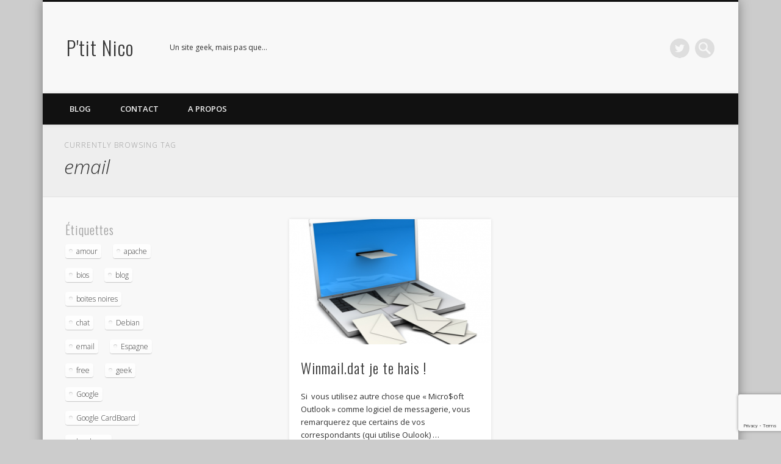

--- FILE ---
content_type: text/html; charset=UTF-8
request_url: https://www.ptitnico.net/tag/email/
body_size: 12507
content:
<!DOCTYPE html>
<html lang="fr-FR">
<head>
<meta charset="UTF-8" />
<meta name="viewport" content="width=device-width, initial-scale=1.0" />
<link rel="profile" href="http://gmpg.org/xfn/11" />
<link rel="pingback" href="https://www.ptitnico.net/xmlrpc.php" />
<title>email &#8211; P&#039;tit Nico</title>
<meta name='robots' content='max-image-preview:large' />
	<style>img:is([sizes="auto" i], [sizes^="auto," i]) { contain-intrinsic-size: 3000px 1500px }</style>
	<link rel="alternate" type="application/rss+xml" title="P&#039;tit Nico &raquo; Flux" href="https://www.ptitnico.net/feed/" />
<link rel="alternate" type="application/rss+xml" title="P&#039;tit Nico &raquo; Flux des commentaires" href="https://www.ptitnico.net/comments/feed/" />
<link rel="alternate" type="application/rss+xml" title="P&#039;tit Nico &raquo; Flux de l’étiquette email" href="https://www.ptitnico.net/tag/email/feed/" />
<script type="text/javascript">
/* <![CDATA[ */
window._wpemojiSettings = {"baseUrl":"https:\/\/s.w.org\/images\/core\/emoji\/16.0.1\/72x72\/","ext":".png","svgUrl":"https:\/\/s.w.org\/images\/core\/emoji\/16.0.1\/svg\/","svgExt":".svg","source":{"concatemoji":"https:\/\/www.ptitnico.net\/wp-includes\/js\/wp-emoji-release.min.js?ver=6.8.3"}};
/*! This file is auto-generated */
!function(s,n){var o,i,e;function c(e){try{var t={supportTests:e,timestamp:(new Date).valueOf()};sessionStorage.setItem(o,JSON.stringify(t))}catch(e){}}function p(e,t,n){e.clearRect(0,0,e.canvas.width,e.canvas.height),e.fillText(t,0,0);var t=new Uint32Array(e.getImageData(0,0,e.canvas.width,e.canvas.height).data),a=(e.clearRect(0,0,e.canvas.width,e.canvas.height),e.fillText(n,0,0),new Uint32Array(e.getImageData(0,0,e.canvas.width,e.canvas.height).data));return t.every(function(e,t){return e===a[t]})}function u(e,t){e.clearRect(0,0,e.canvas.width,e.canvas.height),e.fillText(t,0,0);for(var n=e.getImageData(16,16,1,1),a=0;a<n.data.length;a++)if(0!==n.data[a])return!1;return!0}function f(e,t,n,a){switch(t){case"flag":return n(e,"\ud83c\udff3\ufe0f\u200d\u26a7\ufe0f","\ud83c\udff3\ufe0f\u200b\u26a7\ufe0f")?!1:!n(e,"\ud83c\udde8\ud83c\uddf6","\ud83c\udde8\u200b\ud83c\uddf6")&&!n(e,"\ud83c\udff4\udb40\udc67\udb40\udc62\udb40\udc65\udb40\udc6e\udb40\udc67\udb40\udc7f","\ud83c\udff4\u200b\udb40\udc67\u200b\udb40\udc62\u200b\udb40\udc65\u200b\udb40\udc6e\u200b\udb40\udc67\u200b\udb40\udc7f");case"emoji":return!a(e,"\ud83e\udedf")}return!1}function g(e,t,n,a){var r="undefined"!=typeof WorkerGlobalScope&&self instanceof WorkerGlobalScope?new OffscreenCanvas(300,150):s.createElement("canvas"),o=r.getContext("2d",{willReadFrequently:!0}),i=(o.textBaseline="top",o.font="600 32px Arial",{});return e.forEach(function(e){i[e]=t(o,e,n,a)}),i}function t(e){var t=s.createElement("script");t.src=e,t.defer=!0,s.head.appendChild(t)}"undefined"!=typeof Promise&&(o="wpEmojiSettingsSupports",i=["flag","emoji"],n.supports={everything:!0,everythingExceptFlag:!0},e=new Promise(function(e){s.addEventListener("DOMContentLoaded",e,{once:!0})}),new Promise(function(t){var n=function(){try{var e=JSON.parse(sessionStorage.getItem(o));if("object"==typeof e&&"number"==typeof e.timestamp&&(new Date).valueOf()<e.timestamp+604800&&"object"==typeof e.supportTests)return e.supportTests}catch(e){}return null}();if(!n){if("undefined"!=typeof Worker&&"undefined"!=typeof OffscreenCanvas&&"undefined"!=typeof URL&&URL.createObjectURL&&"undefined"!=typeof Blob)try{var e="postMessage("+g.toString()+"("+[JSON.stringify(i),f.toString(),p.toString(),u.toString()].join(",")+"));",a=new Blob([e],{type:"text/javascript"}),r=new Worker(URL.createObjectURL(a),{name:"wpTestEmojiSupports"});return void(r.onmessage=function(e){c(n=e.data),r.terminate(),t(n)})}catch(e){}c(n=g(i,f,p,u))}t(n)}).then(function(e){for(var t in e)n.supports[t]=e[t],n.supports.everything=n.supports.everything&&n.supports[t],"flag"!==t&&(n.supports.everythingExceptFlag=n.supports.everythingExceptFlag&&n.supports[t]);n.supports.everythingExceptFlag=n.supports.everythingExceptFlag&&!n.supports.flag,n.DOMReady=!1,n.readyCallback=function(){n.DOMReady=!0}}).then(function(){return e}).then(function(){var e;n.supports.everything||(n.readyCallback(),(e=n.source||{}).concatemoji?t(e.concatemoji):e.wpemoji&&e.twemoji&&(t(e.twemoji),t(e.wpemoji)))}))}((window,document),window._wpemojiSettings);
/* ]]> */
</script>
<style id='wp-emoji-styles-inline-css' type='text/css'>

	img.wp-smiley, img.emoji {
		display: inline !important;
		border: none !important;
		box-shadow: none !important;
		height: 1em !important;
		width: 1em !important;
		margin: 0 0.07em !important;
		vertical-align: -0.1em !important;
		background: none !important;
		padding: 0 !important;
	}
</style>
<link rel='stylesheet' id='wp-block-library-css' href='https://www.ptitnico.net/wp-includes/css/dist/block-library/style.min.css?ver=6.8.3' type='text/css' media='all' />
<style id='classic-theme-styles-inline-css' type='text/css'>
/*! This file is auto-generated */
.wp-block-button__link{color:#fff;background-color:#32373c;border-radius:9999px;box-shadow:none;text-decoration:none;padding:calc(.667em + 2px) calc(1.333em + 2px);font-size:1.125em}.wp-block-file__button{background:#32373c;color:#fff;text-decoration:none}
</style>
<style id='global-styles-inline-css' type='text/css'>
:root{--wp--preset--aspect-ratio--square: 1;--wp--preset--aspect-ratio--4-3: 4/3;--wp--preset--aspect-ratio--3-4: 3/4;--wp--preset--aspect-ratio--3-2: 3/2;--wp--preset--aspect-ratio--2-3: 2/3;--wp--preset--aspect-ratio--16-9: 16/9;--wp--preset--aspect-ratio--9-16: 9/16;--wp--preset--color--black: #000000;--wp--preset--color--cyan-bluish-gray: #abb8c3;--wp--preset--color--white: #ffffff;--wp--preset--color--pale-pink: #f78da7;--wp--preset--color--vivid-red: #cf2e2e;--wp--preset--color--luminous-vivid-orange: #ff6900;--wp--preset--color--luminous-vivid-amber: #fcb900;--wp--preset--color--light-green-cyan: #7bdcb5;--wp--preset--color--vivid-green-cyan: #00d084;--wp--preset--color--pale-cyan-blue: #8ed1fc;--wp--preset--color--vivid-cyan-blue: #0693e3;--wp--preset--color--vivid-purple: #9b51e0;--wp--preset--gradient--vivid-cyan-blue-to-vivid-purple: linear-gradient(135deg,rgba(6,147,227,1) 0%,rgb(155,81,224) 100%);--wp--preset--gradient--light-green-cyan-to-vivid-green-cyan: linear-gradient(135deg,rgb(122,220,180) 0%,rgb(0,208,130) 100%);--wp--preset--gradient--luminous-vivid-amber-to-luminous-vivid-orange: linear-gradient(135deg,rgba(252,185,0,1) 0%,rgba(255,105,0,1) 100%);--wp--preset--gradient--luminous-vivid-orange-to-vivid-red: linear-gradient(135deg,rgba(255,105,0,1) 0%,rgb(207,46,46) 100%);--wp--preset--gradient--very-light-gray-to-cyan-bluish-gray: linear-gradient(135deg,rgb(238,238,238) 0%,rgb(169,184,195) 100%);--wp--preset--gradient--cool-to-warm-spectrum: linear-gradient(135deg,rgb(74,234,220) 0%,rgb(151,120,209) 20%,rgb(207,42,186) 40%,rgb(238,44,130) 60%,rgb(251,105,98) 80%,rgb(254,248,76) 100%);--wp--preset--gradient--blush-light-purple: linear-gradient(135deg,rgb(255,206,236) 0%,rgb(152,150,240) 100%);--wp--preset--gradient--blush-bordeaux: linear-gradient(135deg,rgb(254,205,165) 0%,rgb(254,45,45) 50%,rgb(107,0,62) 100%);--wp--preset--gradient--luminous-dusk: linear-gradient(135deg,rgb(255,203,112) 0%,rgb(199,81,192) 50%,rgb(65,88,208) 100%);--wp--preset--gradient--pale-ocean: linear-gradient(135deg,rgb(255,245,203) 0%,rgb(182,227,212) 50%,rgb(51,167,181) 100%);--wp--preset--gradient--electric-grass: linear-gradient(135deg,rgb(202,248,128) 0%,rgb(113,206,126) 100%);--wp--preset--gradient--midnight: linear-gradient(135deg,rgb(2,3,129) 0%,rgb(40,116,252) 100%);--wp--preset--font-size--small: 13px;--wp--preset--font-size--medium: 20px;--wp--preset--font-size--large: 36px;--wp--preset--font-size--x-large: 42px;--wp--preset--spacing--20: 0.44rem;--wp--preset--spacing--30: 0.67rem;--wp--preset--spacing--40: 1rem;--wp--preset--spacing--50: 1.5rem;--wp--preset--spacing--60: 2.25rem;--wp--preset--spacing--70: 3.38rem;--wp--preset--spacing--80: 5.06rem;--wp--preset--shadow--natural: 6px 6px 9px rgba(0, 0, 0, 0.2);--wp--preset--shadow--deep: 12px 12px 50px rgba(0, 0, 0, 0.4);--wp--preset--shadow--sharp: 6px 6px 0px rgba(0, 0, 0, 0.2);--wp--preset--shadow--outlined: 6px 6px 0px -3px rgba(255, 255, 255, 1), 6px 6px rgba(0, 0, 0, 1);--wp--preset--shadow--crisp: 6px 6px 0px rgba(0, 0, 0, 1);}:where(.is-layout-flex){gap: 0.5em;}:where(.is-layout-grid){gap: 0.5em;}body .is-layout-flex{display: flex;}.is-layout-flex{flex-wrap: wrap;align-items: center;}.is-layout-flex > :is(*, div){margin: 0;}body .is-layout-grid{display: grid;}.is-layout-grid > :is(*, div){margin: 0;}:where(.wp-block-columns.is-layout-flex){gap: 2em;}:where(.wp-block-columns.is-layout-grid){gap: 2em;}:where(.wp-block-post-template.is-layout-flex){gap: 1.25em;}:where(.wp-block-post-template.is-layout-grid){gap: 1.25em;}.has-black-color{color: var(--wp--preset--color--black) !important;}.has-cyan-bluish-gray-color{color: var(--wp--preset--color--cyan-bluish-gray) !important;}.has-white-color{color: var(--wp--preset--color--white) !important;}.has-pale-pink-color{color: var(--wp--preset--color--pale-pink) !important;}.has-vivid-red-color{color: var(--wp--preset--color--vivid-red) !important;}.has-luminous-vivid-orange-color{color: var(--wp--preset--color--luminous-vivid-orange) !important;}.has-luminous-vivid-amber-color{color: var(--wp--preset--color--luminous-vivid-amber) !important;}.has-light-green-cyan-color{color: var(--wp--preset--color--light-green-cyan) !important;}.has-vivid-green-cyan-color{color: var(--wp--preset--color--vivid-green-cyan) !important;}.has-pale-cyan-blue-color{color: var(--wp--preset--color--pale-cyan-blue) !important;}.has-vivid-cyan-blue-color{color: var(--wp--preset--color--vivid-cyan-blue) !important;}.has-vivid-purple-color{color: var(--wp--preset--color--vivid-purple) !important;}.has-black-background-color{background-color: var(--wp--preset--color--black) !important;}.has-cyan-bluish-gray-background-color{background-color: var(--wp--preset--color--cyan-bluish-gray) !important;}.has-white-background-color{background-color: var(--wp--preset--color--white) !important;}.has-pale-pink-background-color{background-color: var(--wp--preset--color--pale-pink) !important;}.has-vivid-red-background-color{background-color: var(--wp--preset--color--vivid-red) !important;}.has-luminous-vivid-orange-background-color{background-color: var(--wp--preset--color--luminous-vivid-orange) !important;}.has-luminous-vivid-amber-background-color{background-color: var(--wp--preset--color--luminous-vivid-amber) !important;}.has-light-green-cyan-background-color{background-color: var(--wp--preset--color--light-green-cyan) !important;}.has-vivid-green-cyan-background-color{background-color: var(--wp--preset--color--vivid-green-cyan) !important;}.has-pale-cyan-blue-background-color{background-color: var(--wp--preset--color--pale-cyan-blue) !important;}.has-vivid-cyan-blue-background-color{background-color: var(--wp--preset--color--vivid-cyan-blue) !important;}.has-vivid-purple-background-color{background-color: var(--wp--preset--color--vivid-purple) !important;}.has-black-border-color{border-color: var(--wp--preset--color--black) !important;}.has-cyan-bluish-gray-border-color{border-color: var(--wp--preset--color--cyan-bluish-gray) !important;}.has-white-border-color{border-color: var(--wp--preset--color--white) !important;}.has-pale-pink-border-color{border-color: var(--wp--preset--color--pale-pink) !important;}.has-vivid-red-border-color{border-color: var(--wp--preset--color--vivid-red) !important;}.has-luminous-vivid-orange-border-color{border-color: var(--wp--preset--color--luminous-vivid-orange) !important;}.has-luminous-vivid-amber-border-color{border-color: var(--wp--preset--color--luminous-vivid-amber) !important;}.has-light-green-cyan-border-color{border-color: var(--wp--preset--color--light-green-cyan) !important;}.has-vivid-green-cyan-border-color{border-color: var(--wp--preset--color--vivid-green-cyan) !important;}.has-pale-cyan-blue-border-color{border-color: var(--wp--preset--color--pale-cyan-blue) !important;}.has-vivid-cyan-blue-border-color{border-color: var(--wp--preset--color--vivid-cyan-blue) !important;}.has-vivid-purple-border-color{border-color: var(--wp--preset--color--vivid-purple) !important;}.has-vivid-cyan-blue-to-vivid-purple-gradient-background{background: var(--wp--preset--gradient--vivid-cyan-blue-to-vivid-purple) !important;}.has-light-green-cyan-to-vivid-green-cyan-gradient-background{background: var(--wp--preset--gradient--light-green-cyan-to-vivid-green-cyan) !important;}.has-luminous-vivid-amber-to-luminous-vivid-orange-gradient-background{background: var(--wp--preset--gradient--luminous-vivid-amber-to-luminous-vivid-orange) !important;}.has-luminous-vivid-orange-to-vivid-red-gradient-background{background: var(--wp--preset--gradient--luminous-vivid-orange-to-vivid-red) !important;}.has-very-light-gray-to-cyan-bluish-gray-gradient-background{background: var(--wp--preset--gradient--very-light-gray-to-cyan-bluish-gray) !important;}.has-cool-to-warm-spectrum-gradient-background{background: var(--wp--preset--gradient--cool-to-warm-spectrum) !important;}.has-blush-light-purple-gradient-background{background: var(--wp--preset--gradient--blush-light-purple) !important;}.has-blush-bordeaux-gradient-background{background: var(--wp--preset--gradient--blush-bordeaux) !important;}.has-luminous-dusk-gradient-background{background: var(--wp--preset--gradient--luminous-dusk) !important;}.has-pale-ocean-gradient-background{background: var(--wp--preset--gradient--pale-ocean) !important;}.has-electric-grass-gradient-background{background: var(--wp--preset--gradient--electric-grass) !important;}.has-midnight-gradient-background{background: var(--wp--preset--gradient--midnight) !important;}.has-small-font-size{font-size: var(--wp--preset--font-size--small) !important;}.has-medium-font-size{font-size: var(--wp--preset--font-size--medium) !important;}.has-large-font-size{font-size: var(--wp--preset--font-size--large) !important;}.has-x-large-font-size{font-size: var(--wp--preset--font-size--x-large) !important;}
:where(.wp-block-post-template.is-layout-flex){gap: 1.25em;}:where(.wp-block-post-template.is-layout-grid){gap: 1.25em;}
:where(.wp-block-columns.is-layout-flex){gap: 2em;}:where(.wp-block-columns.is-layout-grid){gap: 2em;}
:root :where(.wp-block-pullquote){font-size: 1.5em;line-height: 1.6;}
</style>
<link rel='stylesheet' id='contact-form-7-css' href='https://www.ptitnico.net/wp-content/plugins/contact-form-7/includes/css/styles.css?ver=6.1.4' type='text/css' media='all' />
<link rel='stylesheet' id='pinboard-web-font-css' href='https://fonts.googleapis.com/css?family=Open+Sans:300,300italic,regular,italic,600,600italic|Oswald:300,300italic,regular,italic,600,600italic&#038;subset=latin' type='text/css' media='all' />
<link rel='stylesheet' id='pinboard-css' href='https://www.ptitnico.net/wp-content/themes/pinboard/style.css' type='text/css' media='all' />
<link rel='stylesheet' id='ngg_trigger_buttons-css' href='https://www.ptitnico.net/wp-content/plugins/nextgen-gallery/static/GalleryDisplay/trigger_buttons.css?ver=4.0.4' type='text/css' media='all' />
<link rel='stylesheet' id='fancybox-0-css' href='https://www.ptitnico.net/wp-content/plugins/nextgen-gallery/static/Lightbox/fancybox/jquery.fancybox-1.3.4.css?ver=4.0.4' type='text/css' media='all' />
<link rel='stylesheet' id='fontawesome_v4_shim_style-css' href='https://www.ptitnico.net/wp-content/plugins/nextgen-gallery/static/FontAwesome/css/v4-shims.min.css?ver=6.8.3' type='text/css' media='all' />
<link rel='stylesheet' id='fontawesome-css' href='https://www.ptitnico.net/wp-content/plugins/nextgen-gallery/static/FontAwesome/css/all.min.css?ver=6.8.3' type='text/css' media='all' />
<link rel='stylesheet' id='nextgen_pagination_style-css' href='https://www.ptitnico.net/wp-content/plugins/nextgen-gallery/static/GalleryDisplay/pagination_style.css?ver=4.0.4' type='text/css' media='all' />
<link rel='stylesheet' id='nextgen_basic_thumbnails_style-css' href='https://www.ptitnico.net/wp-content/plugins/nextgen-gallery/static/Thumbnails/nextgen_basic_thumbnails.css?ver=4.0.4' type='text/css' media='all' />
<link rel='stylesheet' id='nextgen_widgets_style-css' href='https://www.ptitnico.net/wp-content/plugins/nextgen-gallery/static/Widget/display.css?ver=4.0.4' type='text/css' media='all' />
	<!--[if lt IE 9]>
	<script src="https://www.ptitnico.net/wp-content/themes/pinboard/scripts/html5.js" type="text/javascript"></script>
	<![endif]-->
<script type="text/javascript" src="https://www.ptitnico.net/wp-content/themes/pinboard/scripts/ios-orientationchange-fix.js" id="ios-orientationchange-fix-js"></script>
<script type="text/javascript" src="https://www.ptitnico.net/wp-includes/js/jquery/jquery.min.js?ver=3.7.1" id="jquery-core-js"></script>
<script type="text/javascript" src="https://www.ptitnico.net/wp-includes/js/jquery/jquery-migrate.min.js?ver=3.4.1" id="jquery-migrate-js"></script>
<script type="text/javascript" src="https://www.ptitnico.net/wp-content/themes/pinboard/scripts/jquery.flexslider-min.js" id="flexslider-js"></script>
<script type="text/javascript" src="https://www.ptitnico.net/wp-content/themes/pinboard/scripts/jquery.fitvids.js" id="fitvids-js"></script>
<script type="text/javascript" src="https://www.ptitnico.net/wp-content/themes/pinboard/scripts/jquery.infinitescroll.min.js" id="infinitescroll-js"></script>
<script type="text/javascript" id="photocrati_ajax-js-extra">
/* <![CDATA[ */
var photocrati_ajax = {"url":"https:\/\/www.ptitnico.net\/index.php?photocrati_ajax=1","rest_url":"https:\/\/www.ptitnico.net\/wp-json\/","wp_home_url":"https:\/\/www.ptitnico.net","wp_site_url":"https:\/\/www.ptitnico.net","wp_root_url":"https:\/\/www.ptitnico.net","wp_plugins_url":"https:\/\/www.ptitnico.net\/wp-content\/plugins","wp_content_url":"https:\/\/www.ptitnico.net\/wp-content","wp_includes_url":"https:\/\/www.ptitnico.net\/wp-includes\/","ngg_param_slug":"nggallery","rest_nonce":"708dc42349"};
/* ]]> */
</script>
<script type="text/javascript" src="https://www.ptitnico.net/wp-content/plugins/nextgen-gallery/static/Legacy/ajax.min.js?ver=4.0.4" id="photocrati_ajax-js"></script>
<script type="text/javascript" src="https://www.ptitnico.net/wp-content/plugins/nextgen-gallery/static/FontAwesome/js/v4-shims.min.js?ver=5.3.1" id="fontawesome_v4_shim-js"></script>
<script type="text/javascript" defer crossorigin="anonymous" data-auto-replace-svg="false" data-keep-original-source="false" data-search-pseudo-elements src="https://www.ptitnico.net/wp-content/plugins/nextgen-gallery/static/FontAwesome/js/all.min.js?ver=5.3.1" id="fontawesome-js"></script>
<script type="text/javascript" src="https://www.ptitnico.net/wp-content/plugins/nextgen-gallery/static/Thumbnails/nextgen_basic_thumbnails.js?ver=4.0.4" id="nextgen_basic_thumbnails_script-js"></script>
<link rel="https://api.w.org/" href="https://www.ptitnico.net/wp-json/" /><link rel="alternate" title="JSON" type="application/json" href="https://www.ptitnico.net/wp-json/wp/v2/tags/34" /><link rel="EditURI" type="application/rsd+xml" title="RSD" href="https://www.ptitnico.net/xmlrpc.php?rsd" />
<meta name="generator" content="WordPress 6.8.3" />
<script>
/* <![CDATA[ */
	jQuery(window).load(function() {
			});
	jQuery(document).ready(function($) {
		$('#access .menu > li > a').each(function() {
			var title = $(this).attr('title');
			if(typeof title !== 'undefined' && title !== false) {
				$(this).append('<br /> <span>'+title+'</span>');
				$(this).removeAttr('title');
			}
		});
		function pinboard_move_elements(container) {
			if( container.hasClass('onecol') ) {
				var thumb = $('.entry-thumbnail', container);
				if('undefined' !== typeof thumb)
					$('.entry-container', container).before(thumb);
				var video = $('.entry-attachment', container);
				if('undefined' !== typeof video)
					$('.entry-container', container).before(video);
				var gallery = $('.post-gallery', container);
				if('undefined' !== typeof gallery)
					$('.entry-container', container).before(gallery);
				var meta = $('.entry-meta', container);
				if('undefined' !== typeof meta)
					$('.entry-container', container).after(meta);
			}
		}
		function pinboard_restore_elements(container) {
			if( container.hasClass('onecol') ) {
				var thumb = $('.entry-thumbnail', container);
				if('undefined' !== typeof thumb)
					$('.entry-header', container).after(thumb);
				var video = $('.entry-attachment', container);
				if('undefined' !== typeof video)
					$('.entry-header', container).after(video);
				var gallery = $('.post-gallery', container);
				if('undefined' !== typeof gallery)
					$('.entry-header', container).after(gallery);
				var meta = $('.entry-meta', container);
				if('undefined' !== typeof meta)
					$('.entry-header', container).append(meta);
				else
					$('.entry-header', container).html(meta.html());
			}
		}
		if( ($(window).width() > 960) || ($(document).width() > 960) ) {
			// Viewport is greater than tablet: portrait
		} else {
			$('#content .hentry').each(function() {
				pinboard_move_elements($(this));
			});
		}
		$(window).resize(function() {
			if( ($(window).width() > 960) || ($(document).width() > 960) ) {
									$('.page-template-template-full-width-php #content .hentry, .page-template-template-blog-full-width-php #content .hentry, .page-template-template-blog-four-col-php #content .hentry').each(function() {
						pinboard_restore_elements($(this));
					});
							} else {
				$('#content .hentry').each(function() {
					pinboard_move_elements($(this));
				});
			}
			if( ($(window).width() > 760) || ($(document).width() > 760) ) {
				var maxh = 0;
				$('#access .menu > li > a').each(function() {
					if(parseInt($(this).css('height'))>maxh) {
						maxh = parseInt($(this).css('height'));
					}
				});
				$('#access .menu > li > a').css('height', maxh);
			} else {
				$('#access .menu > li > a').css('height', 'auto');
			}
		});
		if( ($(window).width() > 760) || ($(document).width() > 760) ) {
			var maxh = 0;
			$('#access .menu > li > a').each(function() {
				var title = $(this).attr('title');
				if(typeof title !== 'undefined' && title !== false) {
					$(this).append('<br /> <span>'+title+'</span>');
					$(this).removeAttr('title');
				}
				if(parseInt($(this).css('height'))>maxh) {
					maxh = parseInt($(this).css('height'));
				}
			});
			$('#access .menu > li > a').css('height', maxh);
							$('#access li').mouseenter(function() {
					$(this).children('ul').css('display', 'none').stop(true, true).fadeIn(250).css('display', 'block').children('ul').css('display', 'none');
				});
				$('#access li').mouseleave(function() {
					$(this).children('ul').stop(true, true).fadeOut(250).css('display', 'block');
				});
					} else {
			$('#access li').each(function() {
				if($(this).children('ul').length)
					$(this).append('<span class="drop-down-toggle"><span class="drop-down-arrow"></span></span>');
			});
			$('.drop-down-toggle').click(function() {
				$(this).parent().children('ul').slideToggle(250);
			});
		}
					var $content = $('.entries');
			$content.imagesLoaded(function() {
				$content.masonry({
					itemSelector : '.hentry, #infscr-loading',
					columnWidth : container.querySelector('.twocol'),
				});
			});
												$('#content .entries').infinitescroll({
						loading: {
							finishedMsg: "There are no more posts to display.",
							img:         ( window.devicePixelRatio > 1 ? "https://www.ptitnico.net/wp-content/themes/pinboard/images/ajax-loading_2x.gif" : "https://www.ptitnico.net/wp-content/themes/pinboard/images/ajax-loading.gif" ),
							msgText:     "Loading more posts &#8230;",
							selector:    "#content",
						},
						nextSelector    : "#posts-nav .nav-all a, #posts-nav .nav-next a",
						navSelector     : "#posts-nav",
						contentSelector : "#content .entries",
						itemSelector    : "#content .entries .hentry",
					}, function(entries){
						var $entries = $( entries ).css({ opacity: 0 });
						$entries.imagesLoaded(function(){
							$entries.animate({ opacity: 1 });
							$content.masonry( 'appended', $entries, true );
						});
						if( ($(window).width() > 960) || ($(document).width() > 960) ) {
							// Viewport is greater than tablet: portrait
						} else {
							$('#content .hentry').each(function() {
								pinboard_move_elements($(this));
							});
						}
						$('.wp-audio-shortcode, .wp-video-shortcode').css('visibility', 'visible');
						$(".entry-attachment, .entry-content").fitVids({ customSelector: "iframe[src*='wordpress.tv'], iframe[src*='www.dailymotion.com'], iframe[src*='blip.tv'], iframe[src*='www.viddler.com']"});
											});
											$('.entry-attachment audio, .entry-attachment video').mediaelementplayer({
			videoWidth: '100%',
			videoHeight: '100%',
			audioWidth: '100%',
			alwaysShowControls: true,
			features: ['playpause','progress','tracks','volume'],
			videoVolume: 'horizontal'
		});
		$(".entry-attachment, .entry-content").fitVids({ customSelector: "iframe[src*='wordpress.tv'], iframe[src*='www.dailymotion.com'], iframe[src*='blip.tv'], iframe[src*='www.viddler.com']"});
	});
	jQuery(window).load(function() {
			});
/* ]]> */
</script>
<style type="text/css">
																																						#sidebar,
		#sidebar-left,
		#sidebar-right {
			color:#a0a0a0;
		}
				.widget-title {
			color:#a0a0a0;
		}
							</style>
<style type="text/css">
	#site-title a,
	#site-description {
		color:#333;
	}
</style>
<link rel="icon" href="https://www.ptitnico.net/wp-content/uploads/2015/11/cropped-djembe-32x32.png" sizes="32x32" />
<link rel="icon" href="https://www.ptitnico.net/wp-content/uploads/2015/11/cropped-djembe-192x192.png" sizes="192x192" />
<link rel="apple-touch-icon" href="https://www.ptitnico.net/wp-content/uploads/2015/11/cropped-djembe-180x180.png" />
<meta name="msapplication-TileImage" content="https://www.ptitnico.net/wp-content/uploads/2015/11/cropped-djembe-270x270.png" />
</head>

<body class="archive tag tag-email tag-34 wp-theme-pinboard page-template-template-sidebar-content-php">
	<div id="wrapper">
		<header id="header">
			<div id="site-title">
								<a class="home" href="https://www.ptitnico.net/" rel="home">P&#039;tit Nico</a>
			</div>
							<div id="site-description">Un site geek, mais pas que&#8230;</div>
							<form role="search" method="get" id="searchform" action="https://www.ptitnico.net/" >
	<input type="text" value="" placeholder="Search this website&#8230;" name="s" id="s" />
	<input type="submit" id="searchsubmit" value="Search" />
</form>			<div id="social-media-icons">
									<a class="social-media-icon twitter" href="https://twitter.com/ptit_nico">Twitter</a>
																										</div>
				<div class="clear"></div>
			<nav id="access">
				<a class="nav-show" href="#access">Show Navigation</a>
				<a class="nav-hide" href="#nogo">Hide Navigation</a>
				<div class="menu-menu-1-container"><ul id="menu-menu-1" class="menu"><li id="menu-item-276" class="menu-item menu-item-type-custom menu-item-object-custom menu-item-home menu-item-276"><a href="https://www.ptitnico.net">Blog</a></li>
<li id="menu-item-379" class="menu-item menu-item-type-post_type menu-item-object-page menu-item-379"><a href="https://www.ptitnico.net/contact/">Contact</a></li>
<li id="menu-item-277" class="menu-item menu-item-type-post_type menu-item-object-page menu-item-277"><a href="https://www.ptitnico.net/a-propos/">A propos</a></li>
</ul></div>				<div class="clear"></div>
			</nav><!-- #access -->
		</header><!-- #header -->					<hgroup id="current-location">
			<h6 class="prefix-text">Currently browsing tag</h6>
			<h1 class="page-title">
				email			</h1>
							<div class="category-description">
									</div>
					</hgroup>
				<div id="container">
		<section id="content" class="column twothirdcol">
										<div class="entries">
											<article class="post-568 post type-post status-publish format-standard has-post-thumbnail hentry category-general tag-email tag-outlook column twocol has-thumbnail" id="post-568">
	<div class="entry">
							<figure class="entry-thumbnail">
			<a href="https://www.ptitnico.net/2013/06/18/winmail-dat-je-te-hais/" rel="bookmark" title="Winmail.dat je te hais !">
				<img width="332" height="205" src="https://www.ptitnico.net/wp-content/uploads/2013/06/piece_jointe-332x205.png" class="attachment-teaser-thumb size-teaser-thumb wp-post-image" alt="" decoding="async" fetchpriority="high" srcset="https://www.ptitnico.net/wp-content/uploads/2013/06/piece_jointe-332x205.png 332w, https://www.ptitnico.net/wp-content/uploads/2013/06/piece_jointe-268x164.png 268w" sizes="(max-width: 332px) 100vw, 332px" />			</a>
		</figure>
					<div class="entry-container">
			<header class="entry-header">
				<h2 class="entry-title"><a href="https://www.ptitnico.net/2013/06/18/winmail-dat-je-te-hais/" rel="bookmark" title="Winmail.dat je te hais !">Winmail.dat je te hais !</a></h2>
							</header><!-- .entry-header -->
										<div class="entry-summary">
					<p>Si  vous utilisez autre chose que « Micro$oft Outlook » comme logiciel de messagerie, vous remarquerez que certains de vos correspondants (qui utilise Oulook) &#8230;</p>
				</div><!-- .entry-summary -->
						<div class="clear"></div>
		</div><!-- .entry-container -->
								</div><!-- .entry -->
</article><!-- .post -->									</div><!-- .entries -->
									</section><!-- #content -->
					<div id="sidebar" class="column threecol">
			<div class="column twocol">
		<div id="sidebar-left" class="widget-area" role="complementary">
			<div class="column onecol"><aside id="tag_cloud-7" class="widget widget_tag_cloud"><h3 class="widget-title">Étiquettes</h3><div class="tagcloud"><a href="https://www.ptitnico.net/tag/amour/" class="tag-cloud-link tag-link-8 tag-link-position-1" style="font-size: 16.571428571429pt;" aria-label="amour (7 éléments)">amour</a>
<a href="https://www.ptitnico.net/tag/apache/" class="tag-cloud-link tag-link-31 tag-link-position-2" style="font-size: 8pt;" aria-label="apache (1 élément)">apache</a>
<a href="https://www.ptitnico.net/tag/bios/" class="tag-cloud-link tag-link-38 tag-link-position-3" style="font-size: 8pt;" aria-label="bios (1 élément)">bios</a>
<a href="https://www.ptitnico.net/tag/blog/" class="tag-cloud-link tag-link-7 tag-link-position-4" style="font-size: 15.857142857143pt;" aria-label="blog (6 éléments)">blog</a>
<a href="https://www.ptitnico.net/tag/boites-noires/" class="tag-cloud-link tag-link-42 tag-link-position-5" style="font-size: 8pt;" aria-label="boites noires (1 élément)">boites noires</a>
<a href="https://www.ptitnico.net/tag/chat/" class="tag-cloud-link tag-link-10 tag-link-position-6" style="font-size: 16.571428571429pt;" aria-label="chat (7 éléments)">chat</a>
<a href="https://www.ptitnico.net/tag/debian/" class="tag-cloud-link tag-link-27 tag-link-position-7" style="font-size: 10.571428571429pt;" aria-label="Debian (2 éléments)">Debian</a>
<a href="https://www.ptitnico.net/tag/email/" class="tag-cloud-link tag-link-34 tag-link-position-8" style="font-size: 8pt;" aria-label="email (1 élément)">email</a>
<a href="https://www.ptitnico.net/tag/espagne/" class="tag-cloud-link tag-link-11 tag-link-position-9" style="font-size: 10.571428571429pt;" aria-label="Espagne (2 éléments)">Espagne</a>
<a href="https://www.ptitnico.net/tag/free/" class="tag-cloud-link tag-link-23 tag-link-position-10" style="font-size: 12.285714285714pt;" aria-label="free (3 éléments)">free</a>
<a href="https://www.ptitnico.net/tag/geek/" class="tag-cloud-link tag-link-26 tag-link-position-11" style="font-size: 8pt;" aria-label="geek (1 élément)">geek</a>
<a href="https://www.ptitnico.net/tag/google/" class="tag-cloud-link tag-link-43 tag-link-position-12" style="font-size: 8pt;" aria-label="Google (1 élément)">Google</a>
<a href="https://www.ptitnico.net/tag/google-cardboard/" class="tag-cloud-link tag-link-45 tag-link-position-13" style="font-size: 8pt;" aria-label="Google CardBoard (1 élément)">Google CardBoard</a>
<a href="https://www.ptitnico.net/tag/hardware/" class="tag-cloud-link tag-link-37 tag-link-position-14" style="font-size: 8pt;" aria-label="hardware (1 élément)">hardware</a>
<a href="https://www.ptitnico.net/tag/html5/" class="tag-cloud-link tag-link-30 tag-link-position-15" style="font-size: 8pt;" aria-label="html5 (1 élément)">html5</a>
<a href="https://www.ptitnico.net/tag/humour/" class="tag-cloud-link tag-link-25 tag-link-position-16" style="font-size: 13.714285714286pt;" aria-label="humour (4 éléments)">humour</a>
<a href="https://www.ptitnico.net/tag/internet/" class="tag-cloud-link tag-link-22 tag-link-position-17" style="font-size: 16.571428571429pt;" aria-label="internet (7 éléments)">internet</a>
<a href="https://www.ptitnico.net/tag/jeux/" class="tag-cloud-link tag-link-13 tag-link-position-18" style="font-size: 8pt;" aria-label="jeux (1 élément)">jeux</a>
<a href="https://www.ptitnico.net/tag/lenny/" class="tag-cloud-link tag-link-28 tag-link-position-19" style="font-size: 8pt;" aria-label="Lenny (1 élément)">Lenny</a>
<a href="https://www.ptitnico.net/tag/ligne-de-commande/" class="tag-cloud-link tag-link-46 tag-link-position-20" style="font-size: 8pt;" aria-label="Ligne de commande (1 élément)">Ligne de commande</a>
<a href="https://www.ptitnico.net/tag/linux/" class="tag-cloud-link tag-link-5 tag-link-position-21" style="font-size: 15.857142857143pt;" aria-label="Linux (6 éléments)">Linux</a>
<a href="https://www.ptitnico.net/tag/materiel/" class="tag-cloud-link tag-link-29 tag-link-position-22" style="font-size: 10.571428571429pt;" aria-label="matériel (2 éléments)">matériel</a>
<a href="https://www.ptitnico.net/tag/musique/" class="tag-cloud-link tag-link-24 tag-link-position-23" style="font-size: 10.571428571429pt;" aria-label="musique (2 éléments)">musique</a>
<a href="https://www.ptitnico.net/tag/noel/" class="tag-cloud-link tag-link-15 tag-link-position-24" style="font-size: 10.571428571429pt;" aria-label="Noël (2 éléments)">Noël</a>
<a href="https://www.ptitnico.net/tag/outlook/" class="tag-cloud-link tag-link-35 tag-link-position-25" style="font-size: 8pt;" aria-label="outlook (1 élément)">outlook</a>
<a href="https://www.ptitnico.net/tag/perso/" class="tag-cloud-link tag-link-21 tag-link-position-26" style="font-size: 22pt;" aria-label="perso (18 éléments)">perso</a>
<a href="https://www.ptitnico.net/tag/photos/" class="tag-cloud-link tag-link-9 tag-link-position-27" style="font-size: 22pt;" aria-label="photos (18 éléments)">photos</a>
<a href="https://www.ptitnico.net/tag/pjlrenseignement/" class="tag-cloud-link tag-link-39 tag-link-position-28" style="font-size: 8pt;" aria-label="PJLRenseignement (1 élément)">PJLRenseignement</a>
<a href="https://www.ptitnico.net/tag/sortie/" class="tag-cloud-link tag-link-12 tag-link-position-29" style="font-size: 14.857142857143pt;" aria-label="sortie (5 éléments)">sortie</a>
<a href="https://www.ptitnico.net/tag/travail/" class="tag-cloud-link tag-link-16 tag-link-position-30" style="font-size: 8pt;" aria-label="travail (1 élément)">travail</a>
<a href="https://www.ptitnico.net/tag/usb/" class="tag-cloud-link tag-link-36 tag-link-position-31" style="font-size: 8pt;" aria-label="usb (1 élément)">usb</a>
<a href="https://www.ptitnico.net/tag/video/" class="tag-cloud-link tag-link-14 tag-link-position-32" style="font-size: 12.285714285714pt;" aria-label="video (3 éléments)">video</a>
<a href="https://www.ptitnico.net/tag/vim/" class="tag-cloud-link tag-link-33 tag-link-position-33" style="font-size: 8pt;" aria-label="vim (1 élément)">vim</a>
<a href="https://www.ptitnico.net/tag/vr/" class="tag-cloud-link tag-link-44 tag-link-position-34" style="font-size: 8pt;" aria-label="VR (1 élément)">VR</a>
<a href="https://www.ptitnico.net/tag/youtube/" class="tag-cloud-link tag-link-32 tag-link-position-35" style="font-size: 8pt;" aria-label="youtube (1 élément)">youtube</a></div>
</aside><!-- .widget --></div><div class="column onecol"><aside id="archives-4" class="widget widget_archive"><h3 class="widget-title">Archives</h3>		<label class="screen-reader-text" for="archives-dropdown-4">Archives</label>
		<select id="archives-dropdown-4" name="archive-dropdown">
			
			<option value="">Sélectionner un mois</option>
				<option value='https://www.ptitnico.net/2016/03/'> mars 2016 &nbsp;(1)</option>
	<option value='https://www.ptitnico.net/2015/12/'> décembre 2015 &nbsp;(1)</option>
	<option value='https://www.ptitnico.net/2015/05/'> mai 2015 &nbsp;(1)</option>
	<option value='https://www.ptitnico.net/2013/06/'> juin 2013 &nbsp;(2)</option>
	<option value='https://www.ptitnico.net/2013/05/'> mai 2013 &nbsp;(4)</option>
	<option value='https://www.ptitnico.net/2009/12/'> décembre 2009 &nbsp;(1)</option>
	<option value='https://www.ptitnico.net/2009/11/'> novembre 2009 &nbsp;(2)</option>
	<option value='https://www.ptitnico.net/2009/10/'> octobre 2009 &nbsp;(2)</option>
	<option value='https://www.ptitnico.net/2009/09/'> septembre 2009 &nbsp;(1)</option>
	<option value='https://www.ptitnico.net/2009/08/'> août 2009 &nbsp;(2)</option>
	<option value='https://www.ptitnico.net/2009/07/'> juillet 2009 &nbsp;(1)</option>
	<option value='https://www.ptitnico.net/2009/06/'> juin 2009 &nbsp;(1)</option>
	<option value='https://www.ptitnico.net/2009/04/'> avril 2009 &nbsp;(1)</option>
	<option value='https://www.ptitnico.net/2008/12/'> décembre 2008 &nbsp;(1)</option>
	<option value='https://www.ptitnico.net/2008/10/'> octobre 2008 &nbsp;(1)</option>
	<option value='https://www.ptitnico.net/2008/08/'> août 2008 &nbsp;(1)</option>
	<option value='https://www.ptitnico.net/2008/05/'> mai 2008 &nbsp;(1)</option>
	<option value='https://www.ptitnico.net/2007/12/'> décembre 2007 &nbsp;(2)</option>
	<option value='https://www.ptitnico.net/2007/10/'> octobre 2007 &nbsp;(1)</option>
	<option value='https://www.ptitnico.net/2007/09/'> septembre 2007 &nbsp;(3)</option>
	<option value='https://www.ptitnico.net/2007/08/'> août 2007 &nbsp;(2)</option>
	<option value='https://www.ptitnico.net/2007/07/'> juillet 2007 &nbsp;(2)</option>
	<option value='https://www.ptitnico.net/2006/05/'> mai 2006 &nbsp;(1)</option>
	<option value='https://www.ptitnico.net/2006/03/'> mars 2006 &nbsp;(1)</option>
	<option value='https://www.ptitnico.net/2006/01/'> janvier 2006 &nbsp;(1)</option>
	<option value='https://www.ptitnico.net/2005/12/'> décembre 2005 &nbsp;(1)</option>
	<option value='https://www.ptitnico.net/2005/11/'> novembre 2005 &nbsp;(1)</option>
	<option value='https://www.ptitnico.net/2005/09/'> septembre 2005 &nbsp;(2)</option>
	<option value='https://www.ptitnico.net/2005/08/'> août 2005 &nbsp;(2)</option>
	<option value='https://www.ptitnico.net/2005/07/'> juillet 2005 &nbsp;(1)</option>
	<option value='https://www.ptitnico.net/2005/06/'> juin 2005 &nbsp;(7)</option>
	<option value='https://www.ptitnico.net/2005/05/'> mai 2005 &nbsp;(2)</option>

		</select>

			<script type="text/javascript">
/* <![CDATA[ */

(function() {
	var dropdown = document.getElementById( "archives-dropdown-4" );
	function onSelectChange() {
		if ( dropdown.options[ dropdown.selectedIndex ].value !== '' ) {
			document.location.href = this.options[ this.selectedIndex ].value;
		}
	}
	dropdown.onchange = onSelectChange;
})();

/* ]]> */
</script>
</aside><!-- .widget --></div><div class="column onecol"><aside id="ngg-images-4" class="widget ngg_images"><div class="hslice" id="ngg-webslice"><h3 class="entry-title widget-title">Random LOLcats pour se détendre un peu</h3><div class="ngg-widget entry-content">
			<a href="https://www.ptitnico.net/wp-content/gallery/lolcats/fix-it.jpg"
			title=" "
			data-image-id='1225'
			class="ngg-fancybox" rel="8111ec1f23d57569bf1d8c787455c3e6"			><img title="fix-it"
				alt="fix-it"
				src="https://www.ptitnico.net/wp-content/gallery/lolcats/thumbs/thumbs_fix-it.jpg"
				width="100"
				height="75"
			/></a>
			<a href="https://www.ptitnico.net/wp-content/gallery/lolcats/lolcats-lamp.jpg"
			title=" "
			data-image-id='1229'
			class="ngg-fancybox" rel="8111ec1f23d57569bf1d8c787455c3e6"			><img title="lolcats-lamp"
				alt="lolcats-lamp"
				src="https://www.ptitnico.net/wp-content/gallery/lolcats/thumbs/thumbs_lolcats-lamp.jpg"
				width="100"
				height="75"
			/></a>
			<a href="https://www.ptitnico.net/wp-content/gallery/lolcats/lolcatsdotcoma4o07iazar8y3i7n.jpg"
			title=" "
			data-image-id='1245'
			class="ngg-fancybox" rel="8111ec1f23d57569bf1d8c787455c3e6"			><img title="lolcatsdotcoma4o07iazar8y3i7n"
				alt="lolcatsdotcoma4o07iazar8y3i7n"
				src="https://www.ptitnico.net/wp-content/gallery/lolcats/thumbs/thumbs_lolcatsdotcoma4o07iazar8y3i7n.jpg"
				width="100"
				height="75"
			/></a>
			<a href="https://www.ptitnico.net/wp-content/gallery/lolcats/lolcatsdotcomfdb7lvxfbzpbni68.jpg"
			title=" "
			data-image-id='1255'
			class="ngg-fancybox" rel="8111ec1f23d57569bf1d8c787455c3e6"			><img title="lolcatsdotcomfdb7lvxfbzpbni68"
				alt="lolcatsdotcomfdb7lvxfbzpbni68"
				src="https://www.ptitnico.net/wp-content/gallery/lolcats/thumbs/thumbs_lolcatsdotcomfdb7lvxfbzpbni68.jpg"
				width="100"
				height="75"
			/></a>
	</div>

</div></aside><!-- .widget --></div>		</div><!-- #sidebar-left -->
	</div><!-- .twocol -->
		</div><!-- #sidebar -->				<div class="clear"></div>
	</div><!-- #container -->
				<div id="footer">
						<div id="copyright">
				<p class="copyright twocol">© 2026 P&#039;tit Nico</p>
									<p class="credits twocol">
																															Powered by <a href="https://www.onedesigns.com/themes/pinboard" title="Pinboard Theme">Pinboard Theme</a> and <a href="https://wordpress.org/" title="WordPress">WordPress</a>											</p>
								<div class="clear"></div>
			</div><!-- #copyright -->
		</div><!-- #footer -->
	</div><!-- #wrapper -->
<script type="speculationrules">
{"prefetch":[{"source":"document","where":{"and":[{"href_matches":"\/*"},{"not":{"href_matches":["\/wp-*.php","\/wp-admin\/*","\/wp-content\/uploads\/*","\/wp-content\/*","\/wp-content\/plugins\/*","\/wp-content\/themes\/pinboard\/*","\/*\\?(.+)"]}},{"not":{"selector_matches":"a[rel~=\"nofollow\"]"}},{"not":{"selector_matches":".no-prefetch, .no-prefetch a"}}]},"eagerness":"conservative"}]}
</script>
<script type="text/javascript" src="https://www.ptitnico.net/wp-includes/js/dist/hooks.min.js?ver=4d63a3d491d11ffd8ac6" id="wp-hooks-js"></script>
<script type="text/javascript" src="https://www.ptitnico.net/wp-includes/js/dist/i18n.min.js?ver=5e580eb46a90c2b997e6" id="wp-i18n-js"></script>
<script type="text/javascript" id="wp-i18n-js-after">
/* <![CDATA[ */
wp.i18n.setLocaleData( { 'text direction\u0004ltr': [ 'ltr' ] } );
/* ]]> */
</script>
<script type="text/javascript" src="https://www.ptitnico.net/wp-content/plugins/contact-form-7/includes/swv/js/index.js?ver=6.1.4" id="swv-js"></script>
<script type="text/javascript" id="contact-form-7-js-translations">
/* <![CDATA[ */
( function( domain, translations ) {
	var localeData = translations.locale_data[ domain ] || translations.locale_data.messages;
	localeData[""].domain = domain;
	wp.i18n.setLocaleData( localeData, domain );
} )( "contact-form-7", {"translation-revision-date":"2025-02-06 12:02:14+0000","generator":"GlotPress\/4.0.1","domain":"messages","locale_data":{"messages":{"":{"domain":"messages","plural-forms":"nplurals=2; plural=n > 1;","lang":"fr"},"This contact form is placed in the wrong place.":["Ce formulaire de contact est plac\u00e9 dans un mauvais endroit."],"Error:":["Erreur\u00a0:"]}},"comment":{"reference":"includes\/js\/index.js"}} );
/* ]]> */
</script>
<script type="text/javascript" id="contact-form-7-js-before">
/* <![CDATA[ */
var wpcf7 = {
    "api": {
        "root": "https:\/\/www.ptitnico.net\/wp-json\/",
        "namespace": "contact-form-7\/v1"
    },
    "cached": 1
};
/* ]]> */
</script>
<script type="text/javascript" src="https://www.ptitnico.net/wp-content/plugins/contact-form-7/includes/js/index.js?ver=6.1.4" id="contact-form-7-js"></script>
<script type="text/javascript" id="mediaelement-core-js-before">
/* <![CDATA[ */
var mejsL10n = {"language":"fr","strings":{"mejs.download-file":"T\u00e9l\u00e9charger le fichier","mejs.install-flash":"Vous utilisez un navigateur qui n\u2019a pas le lecteur Flash activ\u00e9 ou install\u00e9. Veuillez activer votre extension Flash ou t\u00e9l\u00e9charger la derni\u00e8re version \u00e0 partir de cette adresse\u00a0: https:\/\/get.adobe.com\/flashplayer\/","mejs.fullscreen":"Plein \u00e9cran","mejs.play":"Lecture","mejs.pause":"Pause","mejs.time-slider":"Curseur de temps","mejs.time-help-text":"Utilisez les fl\u00e8ches droite\/gauche pour avancer d\u2019une seconde, haut\/bas pour avancer de dix secondes.","mejs.live-broadcast":"\u00c9mission en direct","mejs.volume-help-text":"Utilisez les fl\u00e8ches haut\/bas pour augmenter ou diminuer le volume.","mejs.unmute":"R\u00e9activer le son","mejs.mute":"Muet","mejs.volume-slider":"Curseur de volume","mejs.video-player":"Lecteur vid\u00e9o","mejs.audio-player":"Lecteur audio","mejs.captions-subtitles":"L\u00e9gendes\/Sous-titres","mejs.captions-chapters":"Chapitres","mejs.none":"Aucun","mejs.afrikaans":"Afrikaans","mejs.albanian":"Albanais","mejs.arabic":"Arabe","mejs.belarusian":"Bi\u00e9lorusse","mejs.bulgarian":"Bulgare","mejs.catalan":"Catalan","mejs.chinese":"Chinois","mejs.chinese-simplified":"Chinois (simplifi\u00e9)","mejs.chinese-traditional":"Chinois (traditionnel)","mejs.croatian":"Croate","mejs.czech":"Tch\u00e8que","mejs.danish":"Danois","mejs.dutch":"N\u00e9erlandais","mejs.english":"Anglais","mejs.estonian":"Estonien","mejs.filipino":"Filipino","mejs.finnish":"Finnois","mejs.french":"Fran\u00e7ais","mejs.galician":"Galicien","mejs.german":"Allemand","mejs.greek":"Grec","mejs.haitian-creole":"Cr\u00e9ole ha\u00eftien","mejs.hebrew":"H\u00e9breu","mejs.hindi":"Hindi","mejs.hungarian":"Hongrois","mejs.icelandic":"Islandais","mejs.indonesian":"Indon\u00e9sien","mejs.irish":"Irlandais","mejs.italian":"Italien","mejs.japanese":"Japonais","mejs.korean":"Cor\u00e9en","mejs.latvian":"Letton","mejs.lithuanian":"Lituanien","mejs.macedonian":"Mac\u00e9donien","mejs.malay":"Malais","mejs.maltese":"Maltais","mejs.norwegian":"Norv\u00e9gien","mejs.persian":"Perse","mejs.polish":"Polonais","mejs.portuguese":"Portugais","mejs.romanian":"Roumain","mejs.russian":"Russe","mejs.serbian":"Serbe","mejs.slovak":"Slovaque","mejs.slovenian":"Slov\u00e9nien","mejs.spanish":"Espagnol","mejs.swahili":"Swahili","mejs.swedish":"Su\u00e9dois","mejs.tagalog":"Tagalog","mejs.thai":"Thai","mejs.turkish":"Turc","mejs.ukrainian":"Ukrainien","mejs.vietnamese":"Vietnamien","mejs.welsh":"Ga\u00e9lique","mejs.yiddish":"Yiddish"}};
/* ]]> */
</script>
<script type="text/javascript" src="https://www.ptitnico.net/wp-includes/js/mediaelement/mediaelement-and-player.min.js?ver=4.2.17" id="mediaelement-core-js"></script>
<script type="text/javascript" src="https://www.ptitnico.net/wp-includes/js/mediaelement/mediaelement-migrate.min.js?ver=6.8.3" id="mediaelement-migrate-js"></script>
<script type="text/javascript" id="mediaelement-js-extra">
/* <![CDATA[ */
var _wpmejsSettings = {"pluginPath":"\/wp-includes\/js\/mediaelement\/","classPrefix":"mejs-","stretching":"responsive","audioShortcodeLibrary":"mediaelement","videoShortcodeLibrary":"mediaelement"};
/* ]]> */
</script>
<script type="text/javascript" src="https://www.ptitnico.net/wp-includes/js/mediaelement/wp-mediaelement.min.js?ver=6.8.3" id="wp-mediaelement-js"></script>
<script type="text/javascript" src="https://www.ptitnico.net/wp-includes/js/imagesloaded.min.js?ver=5.0.0" id="imagesloaded-js"></script>
<script type="text/javascript" src="https://www.ptitnico.net/wp-includes/js/masonry.min.js?ver=4.2.2" id="masonry-js"></script>
<script type="text/javascript" id="ngg_common-js-extra">
/* <![CDATA[ */

var galleries = {};
galleries.gallery_8111ec1f23d57569bf1d8c787455c3e6 = {"__defaults_set":null,"ID":"8111ec1f23d57569bf1d8c787455c3e6","album_ids":[],"container_ids":[],"display":"","display_settings":{"display_view":"default-view.php","images_per_page":4,"number_of_columns":0,"thumbnail_width":120,"thumbnail_height":90,"show_all_in_lightbox":false,"ajax_pagination":0,"use_imagebrowser_effect":false,"template":"Widget\/Display\/Gallery","display_no_images_error":1,"disable_pagination":true,"show_slideshow_link":false,"slideshow_link_text":"[Show as slideshow]","override_thumbnail_settings":0,"thumbnail_quality":"100","thumbnail_crop":1,"thumbnail_watermark":0,"ngg_triggers_display":"never","use_lightbox_effect":true,"maximum_entity_count":4,"image_type":"thumb","show_thumbnail_link":false,"image_width":100,"image_height":75,"widget_setting_title":"Random LOLcats pour se d\u00e9tendre un peu","widget_setting_before_widget":"<div class=\"column onecol\"><aside id=\"ngg-images-4\" class=\"widget ngg_images\"><div class=\"hslice\" id=\"ngg-webslice\">","widget_setting_before_title":"<h3 class=\"entry-title widget-title\">","widget_setting_after_widget":"<\/div><\/aside><!-- .widget --><\/div>","widget_setting_after_title":"<\/h3>","widget_setting_width":100,"widget_setting_height":75,"widget_setting_show_setting":"thumbnail","widget_setting_widget_id":"ngg-images-4"},"display_type":"photocrati-nextgen_basic_thumbnails","effect_code":null,"entity_ids":["1225","1229","1245","1255"],"excluded_container_ids":[],"exclusions":[],"gallery_ids":[],"id":"8111ec1f23d57569bf1d8c787455c3e6","ids":null,"image_ids":null,"images_list_count":null,"inner_content":null,"is_album_gallery":null,"maximum_entity_count":500,"order_by":"sortorder","order_direction":"ASC","returns":"included","skip_excluding_globally_excluded_images":null,"slug":"widget-ngg-images-4","sortorder":[],"source":"galleries","src":"","tag_ids":[],"tagcloud":false,"transient_id":null};
galleries.gallery_8111ec1f23d57569bf1d8c787455c3e6.wordpress_page_root = "https:\/\/www.ptitnico.net\/2013\/06\/18\/winmail-dat-je-te-hais\/";
var nextgen_lightbox_settings = {"static_path":"https:\/\/www.ptitnico.net\/wp-content\/plugins\/nextgen-gallery\/static\/Lightbox\/{placeholder}","context":"nextgen_images"};
/* ]]> */
</script>
<script type="text/javascript" src="https://www.ptitnico.net/wp-content/plugins/nextgen-gallery/static/GalleryDisplay/common.js?ver=4.0.4" id="ngg_common-js"></script>
<script type="text/javascript" id="ngg_common-js-after">
/* <![CDATA[ */
            var nggLastTimeoutVal = 1000;

            var nggRetryFailedImage = function(img) {
                setTimeout(function(){
                    img.src = img.src;
                }, nggLastTimeoutVal);

                nggLastTimeoutVal += 500;
            }
/* ]]> */
</script>
<script type="text/javascript" src="https://www.ptitnico.net/wp-content/plugins/nextgen-gallery/static/Lightbox/lightbox_context.js?ver=4.0.4" id="ngg_lightbox_context-js"></script>
<script type="text/javascript" src="https://www.ptitnico.net/wp-content/plugins/nextgen-gallery/static/Lightbox/fancybox/jquery.easing-1.3.pack.js?ver=4.0.4" id="fancybox-0-js"></script>
<script type="text/javascript" src="https://www.ptitnico.net/wp-content/plugins/nextgen-gallery/static/Lightbox/fancybox/jquery.fancybox-1.3.4.pack.js?ver=4.0.4" id="fancybox-1-js"></script>
<script type="text/javascript" src="https://www.ptitnico.net/wp-content/plugins/nextgen-gallery/static/Lightbox/fancybox/nextgen_fancybox_init.js?ver=4.0.4" id="fancybox-2-js"></script>
<script type="text/javascript" src="https://www.google.com/recaptcha/api.js?render=6Le2WsIZAAAAAPIFX4VdqiW4gaJ7Tj2yq1SSaiuY&amp;ver=3.0" id="google-recaptcha-js"></script>
<script type="text/javascript" src="https://www.ptitnico.net/wp-includes/js/dist/vendor/wp-polyfill.min.js?ver=3.15.0" id="wp-polyfill-js"></script>
<script type="text/javascript" id="wpcf7-recaptcha-js-before">
/* <![CDATA[ */
var wpcf7_recaptcha = {
    "sitekey": "6Le2WsIZAAAAAPIFX4VdqiW4gaJ7Tj2yq1SSaiuY",
    "actions": {
        "homepage": "homepage",
        "contactform": "contactform"
    }
};
/* ]]> */
</script>
<script type="text/javascript" src="https://www.ptitnico.net/wp-content/plugins/contact-form-7/modules/recaptcha/index.js?ver=6.1.4" id="wpcf7-recaptcha-js"></script>
</body>
</html>

--- FILE ---
content_type: text/html; charset=utf-8
request_url: https://www.google.com/recaptcha/api2/anchor?ar=1&k=6Le2WsIZAAAAAPIFX4VdqiW4gaJ7Tj2yq1SSaiuY&co=aHR0cHM6Ly93d3cucHRpdG5pY28ubmV0OjQ0Mw..&hl=en&v=PoyoqOPhxBO7pBk68S4YbpHZ&size=invisible&anchor-ms=20000&execute-ms=30000&cb=udcokad9qudn
body_size: 48670
content:
<!DOCTYPE HTML><html dir="ltr" lang="en"><head><meta http-equiv="Content-Type" content="text/html; charset=UTF-8">
<meta http-equiv="X-UA-Compatible" content="IE=edge">
<title>reCAPTCHA</title>
<style type="text/css">
/* cyrillic-ext */
@font-face {
  font-family: 'Roboto';
  font-style: normal;
  font-weight: 400;
  font-stretch: 100%;
  src: url(//fonts.gstatic.com/s/roboto/v48/KFO7CnqEu92Fr1ME7kSn66aGLdTylUAMa3GUBHMdazTgWw.woff2) format('woff2');
  unicode-range: U+0460-052F, U+1C80-1C8A, U+20B4, U+2DE0-2DFF, U+A640-A69F, U+FE2E-FE2F;
}
/* cyrillic */
@font-face {
  font-family: 'Roboto';
  font-style: normal;
  font-weight: 400;
  font-stretch: 100%;
  src: url(//fonts.gstatic.com/s/roboto/v48/KFO7CnqEu92Fr1ME7kSn66aGLdTylUAMa3iUBHMdazTgWw.woff2) format('woff2');
  unicode-range: U+0301, U+0400-045F, U+0490-0491, U+04B0-04B1, U+2116;
}
/* greek-ext */
@font-face {
  font-family: 'Roboto';
  font-style: normal;
  font-weight: 400;
  font-stretch: 100%;
  src: url(//fonts.gstatic.com/s/roboto/v48/KFO7CnqEu92Fr1ME7kSn66aGLdTylUAMa3CUBHMdazTgWw.woff2) format('woff2');
  unicode-range: U+1F00-1FFF;
}
/* greek */
@font-face {
  font-family: 'Roboto';
  font-style: normal;
  font-weight: 400;
  font-stretch: 100%;
  src: url(//fonts.gstatic.com/s/roboto/v48/KFO7CnqEu92Fr1ME7kSn66aGLdTylUAMa3-UBHMdazTgWw.woff2) format('woff2');
  unicode-range: U+0370-0377, U+037A-037F, U+0384-038A, U+038C, U+038E-03A1, U+03A3-03FF;
}
/* math */
@font-face {
  font-family: 'Roboto';
  font-style: normal;
  font-weight: 400;
  font-stretch: 100%;
  src: url(//fonts.gstatic.com/s/roboto/v48/KFO7CnqEu92Fr1ME7kSn66aGLdTylUAMawCUBHMdazTgWw.woff2) format('woff2');
  unicode-range: U+0302-0303, U+0305, U+0307-0308, U+0310, U+0312, U+0315, U+031A, U+0326-0327, U+032C, U+032F-0330, U+0332-0333, U+0338, U+033A, U+0346, U+034D, U+0391-03A1, U+03A3-03A9, U+03B1-03C9, U+03D1, U+03D5-03D6, U+03F0-03F1, U+03F4-03F5, U+2016-2017, U+2034-2038, U+203C, U+2040, U+2043, U+2047, U+2050, U+2057, U+205F, U+2070-2071, U+2074-208E, U+2090-209C, U+20D0-20DC, U+20E1, U+20E5-20EF, U+2100-2112, U+2114-2115, U+2117-2121, U+2123-214F, U+2190, U+2192, U+2194-21AE, U+21B0-21E5, U+21F1-21F2, U+21F4-2211, U+2213-2214, U+2216-22FF, U+2308-230B, U+2310, U+2319, U+231C-2321, U+2336-237A, U+237C, U+2395, U+239B-23B7, U+23D0, U+23DC-23E1, U+2474-2475, U+25AF, U+25B3, U+25B7, U+25BD, U+25C1, U+25CA, U+25CC, U+25FB, U+266D-266F, U+27C0-27FF, U+2900-2AFF, U+2B0E-2B11, U+2B30-2B4C, U+2BFE, U+3030, U+FF5B, U+FF5D, U+1D400-1D7FF, U+1EE00-1EEFF;
}
/* symbols */
@font-face {
  font-family: 'Roboto';
  font-style: normal;
  font-weight: 400;
  font-stretch: 100%;
  src: url(//fonts.gstatic.com/s/roboto/v48/KFO7CnqEu92Fr1ME7kSn66aGLdTylUAMaxKUBHMdazTgWw.woff2) format('woff2');
  unicode-range: U+0001-000C, U+000E-001F, U+007F-009F, U+20DD-20E0, U+20E2-20E4, U+2150-218F, U+2190, U+2192, U+2194-2199, U+21AF, U+21E6-21F0, U+21F3, U+2218-2219, U+2299, U+22C4-22C6, U+2300-243F, U+2440-244A, U+2460-24FF, U+25A0-27BF, U+2800-28FF, U+2921-2922, U+2981, U+29BF, U+29EB, U+2B00-2BFF, U+4DC0-4DFF, U+FFF9-FFFB, U+10140-1018E, U+10190-1019C, U+101A0, U+101D0-101FD, U+102E0-102FB, U+10E60-10E7E, U+1D2C0-1D2D3, U+1D2E0-1D37F, U+1F000-1F0FF, U+1F100-1F1AD, U+1F1E6-1F1FF, U+1F30D-1F30F, U+1F315, U+1F31C, U+1F31E, U+1F320-1F32C, U+1F336, U+1F378, U+1F37D, U+1F382, U+1F393-1F39F, U+1F3A7-1F3A8, U+1F3AC-1F3AF, U+1F3C2, U+1F3C4-1F3C6, U+1F3CA-1F3CE, U+1F3D4-1F3E0, U+1F3ED, U+1F3F1-1F3F3, U+1F3F5-1F3F7, U+1F408, U+1F415, U+1F41F, U+1F426, U+1F43F, U+1F441-1F442, U+1F444, U+1F446-1F449, U+1F44C-1F44E, U+1F453, U+1F46A, U+1F47D, U+1F4A3, U+1F4B0, U+1F4B3, U+1F4B9, U+1F4BB, U+1F4BF, U+1F4C8-1F4CB, U+1F4D6, U+1F4DA, U+1F4DF, U+1F4E3-1F4E6, U+1F4EA-1F4ED, U+1F4F7, U+1F4F9-1F4FB, U+1F4FD-1F4FE, U+1F503, U+1F507-1F50B, U+1F50D, U+1F512-1F513, U+1F53E-1F54A, U+1F54F-1F5FA, U+1F610, U+1F650-1F67F, U+1F687, U+1F68D, U+1F691, U+1F694, U+1F698, U+1F6AD, U+1F6B2, U+1F6B9-1F6BA, U+1F6BC, U+1F6C6-1F6CF, U+1F6D3-1F6D7, U+1F6E0-1F6EA, U+1F6F0-1F6F3, U+1F6F7-1F6FC, U+1F700-1F7FF, U+1F800-1F80B, U+1F810-1F847, U+1F850-1F859, U+1F860-1F887, U+1F890-1F8AD, U+1F8B0-1F8BB, U+1F8C0-1F8C1, U+1F900-1F90B, U+1F93B, U+1F946, U+1F984, U+1F996, U+1F9E9, U+1FA00-1FA6F, U+1FA70-1FA7C, U+1FA80-1FA89, U+1FA8F-1FAC6, U+1FACE-1FADC, U+1FADF-1FAE9, U+1FAF0-1FAF8, U+1FB00-1FBFF;
}
/* vietnamese */
@font-face {
  font-family: 'Roboto';
  font-style: normal;
  font-weight: 400;
  font-stretch: 100%;
  src: url(//fonts.gstatic.com/s/roboto/v48/KFO7CnqEu92Fr1ME7kSn66aGLdTylUAMa3OUBHMdazTgWw.woff2) format('woff2');
  unicode-range: U+0102-0103, U+0110-0111, U+0128-0129, U+0168-0169, U+01A0-01A1, U+01AF-01B0, U+0300-0301, U+0303-0304, U+0308-0309, U+0323, U+0329, U+1EA0-1EF9, U+20AB;
}
/* latin-ext */
@font-face {
  font-family: 'Roboto';
  font-style: normal;
  font-weight: 400;
  font-stretch: 100%;
  src: url(//fonts.gstatic.com/s/roboto/v48/KFO7CnqEu92Fr1ME7kSn66aGLdTylUAMa3KUBHMdazTgWw.woff2) format('woff2');
  unicode-range: U+0100-02BA, U+02BD-02C5, U+02C7-02CC, U+02CE-02D7, U+02DD-02FF, U+0304, U+0308, U+0329, U+1D00-1DBF, U+1E00-1E9F, U+1EF2-1EFF, U+2020, U+20A0-20AB, U+20AD-20C0, U+2113, U+2C60-2C7F, U+A720-A7FF;
}
/* latin */
@font-face {
  font-family: 'Roboto';
  font-style: normal;
  font-weight: 400;
  font-stretch: 100%;
  src: url(//fonts.gstatic.com/s/roboto/v48/KFO7CnqEu92Fr1ME7kSn66aGLdTylUAMa3yUBHMdazQ.woff2) format('woff2');
  unicode-range: U+0000-00FF, U+0131, U+0152-0153, U+02BB-02BC, U+02C6, U+02DA, U+02DC, U+0304, U+0308, U+0329, U+2000-206F, U+20AC, U+2122, U+2191, U+2193, U+2212, U+2215, U+FEFF, U+FFFD;
}
/* cyrillic-ext */
@font-face {
  font-family: 'Roboto';
  font-style: normal;
  font-weight: 500;
  font-stretch: 100%;
  src: url(//fonts.gstatic.com/s/roboto/v48/KFO7CnqEu92Fr1ME7kSn66aGLdTylUAMa3GUBHMdazTgWw.woff2) format('woff2');
  unicode-range: U+0460-052F, U+1C80-1C8A, U+20B4, U+2DE0-2DFF, U+A640-A69F, U+FE2E-FE2F;
}
/* cyrillic */
@font-face {
  font-family: 'Roboto';
  font-style: normal;
  font-weight: 500;
  font-stretch: 100%;
  src: url(//fonts.gstatic.com/s/roboto/v48/KFO7CnqEu92Fr1ME7kSn66aGLdTylUAMa3iUBHMdazTgWw.woff2) format('woff2');
  unicode-range: U+0301, U+0400-045F, U+0490-0491, U+04B0-04B1, U+2116;
}
/* greek-ext */
@font-face {
  font-family: 'Roboto';
  font-style: normal;
  font-weight: 500;
  font-stretch: 100%;
  src: url(//fonts.gstatic.com/s/roboto/v48/KFO7CnqEu92Fr1ME7kSn66aGLdTylUAMa3CUBHMdazTgWw.woff2) format('woff2');
  unicode-range: U+1F00-1FFF;
}
/* greek */
@font-face {
  font-family: 'Roboto';
  font-style: normal;
  font-weight: 500;
  font-stretch: 100%;
  src: url(//fonts.gstatic.com/s/roboto/v48/KFO7CnqEu92Fr1ME7kSn66aGLdTylUAMa3-UBHMdazTgWw.woff2) format('woff2');
  unicode-range: U+0370-0377, U+037A-037F, U+0384-038A, U+038C, U+038E-03A1, U+03A3-03FF;
}
/* math */
@font-face {
  font-family: 'Roboto';
  font-style: normal;
  font-weight: 500;
  font-stretch: 100%;
  src: url(//fonts.gstatic.com/s/roboto/v48/KFO7CnqEu92Fr1ME7kSn66aGLdTylUAMawCUBHMdazTgWw.woff2) format('woff2');
  unicode-range: U+0302-0303, U+0305, U+0307-0308, U+0310, U+0312, U+0315, U+031A, U+0326-0327, U+032C, U+032F-0330, U+0332-0333, U+0338, U+033A, U+0346, U+034D, U+0391-03A1, U+03A3-03A9, U+03B1-03C9, U+03D1, U+03D5-03D6, U+03F0-03F1, U+03F4-03F5, U+2016-2017, U+2034-2038, U+203C, U+2040, U+2043, U+2047, U+2050, U+2057, U+205F, U+2070-2071, U+2074-208E, U+2090-209C, U+20D0-20DC, U+20E1, U+20E5-20EF, U+2100-2112, U+2114-2115, U+2117-2121, U+2123-214F, U+2190, U+2192, U+2194-21AE, U+21B0-21E5, U+21F1-21F2, U+21F4-2211, U+2213-2214, U+2216-22FF, U+2308-230B, U+2310, U+2319, U+231C-2321, U+2336-237A, U+237C, U+2395, U+239B-23B7, U+23D0, U+23DC-23E1, U+2474-2475, U+25AF, U+25B3, U+25B7, U+25BD, U+25C1, U+25CA, U+25CC, U+25FB, U+266D-266F, U+27C0-27FF, U+2900-2AFF, U+2B0E-2B11, U+2B30-2B4C, U+2BFE, U+3030, U+FF5B, U+FF5D, U+1D400-1D7FF, U+1EE00-1EEFF;
}
/* symbols */
@font-face {
  font-family: 'Roboto';
  font-style: normal;
  font-weight: 500;
  font-stretch: 100%;
  src: url(//fonts.gstatic.com/s/roboto/v48/KFO7CnqEu92Fr1ME7kSn66aGLdTylUAMaxKUBHMdazTgWw.woff2) format('woff2');
  unicode-range: U+0001-000C, U+000E-001F, U+007F-009F, U+20DD-20E0, U+20E2-20E4, U+2150-218F, U+2190, U+2192, U+2194-2199, U+21AF, U+21E6-21F0, U+21F3, U+2218-2219, U+2299, U+22C4-22C6, U+2300-243F, U+2440-244A, U+2460-24FF, U+25A0-27BF, U+2800-28FF, U+2921-2922, U+2981, U+29BF, U+29EB, U+2B00-2BFF, U+4DC0-4DFF, U+FFF9-FFFB, U+10140-1018E, U+10190-1019C, U+101A0, U+101D0-101FD, U+102E0-102FB, U+10E60-10E7E, U+1D2C0-1D2D3, U+1D2E0-1D37F, U+1F000-1F0FF, U+1F100-1F1AD, U+1F1E6-1F1FF, U+1F30D-1F30F, U+1F315, U+1F31C, U+1F31E, U+1F320-1F32C, U+1F336, U+1F378, U+1F37D, U+1F382, U+1F393-1F39F, U+1F3A7-1F3A8, U+1F3AC-1F3AF, U+1F3C2, U+1F3C4-1F3C6, U+1F3CA-1F3CE, U+1F3D4-1F3E0, U+1F3ED, U+1F3F1-1F3F3, U+1F3F5-1F3F7, U+1F408, U+1F415, U+1F41F, U+1F426, U+1F43F, U+1F441-1F442, U+1F444, U+1F446-1F449, U+1F44C-1F44E, U+1F453, U+1F46A, U+1F47D, U+1F4A3, U+1F4B0, U+1F4B3, U+1F4B9, U+1F4BB, U+1F4BF, U+1F4C8-1F4CB, U+1F4D6, U+1F4DA, U+1F4DF, U+1F4E3-1F4E6, U+1F4EA-1F4ED, U+1F4F7, U+1F4F9-1F4FB, U+1F4FD-1F4FE, U+1F503, U+1F507-1F50B, U+1F50D, U+1F512-1F513, U+1F53E-1F54A, U+1F54F-1F5FA, U+1F610, U+1F650-1F67F, U+1F687, U+1F68D, U+1F691, U+1F694, U+1F698, U+1F6AD, U+1F6B2, U+1F6B9-1F6BA, U+1F6BC, U+1F6C6-1F6CF, U+1F6D3-1F6D7, U+1F6E0-1F6EA, U+1F6F0-1F6F3, U+1F6F7-1F6FC, U+1F700-1F7FF, U+1F800-1F80B, U+1F810-1F847, U+1F850-1F859, U+1F860-1F887, U+1F890-1F8AD, U+1F8B0-1F8BB, U+1F8C0-1F8C1, U+1F900-1F90B, U+1F93B, U+1F946, U+1F984, U+1F996, U+1F9E9, U+1FA00-1FA6F, U+1FA70-1FA7C, U+1FA80-1FA89, U+1FA8F-1FAC6, U+1FACE-1FADC, U+1FADF-1FAE9, U+1FAF0-1FAF8, U+1FB00-1FBFF;
}
/* vietnamese */
@font-face {
  font-family: 'Roboto';
  font-style: normal;
  font-weight: 500;
  font-stretch: 100%;
  src: url(//fonts.gstatic.com/s/roboto/v48/KFO7CnqEu92Fr1ME7kSn66aGLdTylUAMa3OUBHMdazTgWw.woff2) format('woff2');
  unicode-range: U+0102-0103, U+0110-0111, U+0128-0129, U+0168-0169, U+01A0-01A1, U+01AF-01B0, U+0300-0301, U+0303-0304, U+0308-0309, U+0323, U+0329, U+1EA0-1EF9, U+20AB;
}
/* latin-ext */
@font-face {
  font-family: 'Roboto';
  font-style: normal;
  font-weight: 500;
  font-stretch: 100%;
  src: url(//fonts.gstatic.com/s/roboto/v48/KFO7CnqEu92Fr1ME7kSn66aGLdTylUAMa3KUBHMdazTgWw.woff2) format('woff2');
  unicode-range: U+0100-02BA, U+02BD-02C5, U+02C7-02CC, U+02CE-02D7, U+02DD-02FF, U+0304, U+0308, U+0329, U+1D00-1DBF, U+1E00-1E9F, U+1EF2-1EFF, U+2020, U+20A0-20AB, U+20AD-20C0, U+2113, U+2C60-2C7F, U+A720-A7FF;
}
/* latin */
@font-face {
  font-family: 'Roboto';
  font-style: normal;
  font-weight: 500;
  font-stretch: 100%;
  src: url(//fonts.gstatic.com/s/roboto/v48/KFO7CnqEu92Fr1ME7kSn66aGLdTylUAMa3yUBHMdazQ.woff2) format('woff2');
  unicode-range: U+0000-00FF, U+0131, U+0152-0153, U+02BB-02BC, U+02C6, U+02DA, U+02DC, U+0304, U+0308, U+0329, U+2000-206F, U+20AC, U+2122, U+2191, U+2193, U+2212, U+2215, U+FEFF, U+FFFD;
}
/* cyrillic-ext */
@font-face {
  font-family: 'Roboto';
  font-style: normal;
  font-weight: 900;
  font-stretch: 100%;
  src: url(//fonts.gstatic.com/s/roboto/v48/KFO7CnqEu92Fr1ME7kSn66aGLdTylUAMa3GUBHMdazTgWw.woff2) format('woff2');
  unicode-range: U+0460-052F, U+1C80-1C8A, U+20B4, U+2DE0-2DFF, U+A640-A69F, U+FE2E-FE2F;
}
/* cyrillic */
@font-face {
  font-family: 'Roboto';
  font-style: normal;
  font-weight: 900;
  font-stretch: 100%;
  src: url(//fonts.gstatic.com/s/roboto/v48/KFO7CnqEu92Fr1ME7kSn66aGLdTylUAMa3iUBHMdazTgWw.woff2) format('woff2');
  unicode-range: U+0301, U+0400-045F, U+0490-0491, U+04B0-04B1, U+2116;
}
/* greek-ext */
@font-face {
  font-family: 'Roboto';
  font-style: normal;
  font-weight: 900;
  font-stretch: 100%;
  src: url(//fonts.gstatic.com/s/roboto/v48/KFO7CnqEu92Fr1ME7kSn66aGLdTylUAMa3CUBHMdazTgWw.woff2) format('woff2');
  unicode-range: U+1F00-1FFF;
}
/* greek */
@font-face {
  font-family: 'Roboto';
  font-style: normal;
  font-weight: 900;
  font-stretch: 100%;
  src: url(//fonts.gstatic.com/s/roboto/v48/KFO7CnqEu92Fr1ME7kSn66aGLdTylUAMa3-UBHMdazTgWw.woff2) format('woff2');
  unicode-range: U+0370-0377, U+037A-037F, U+0384-038A, U+038C, U+038E-03A1, U+03A3-03FF;
}
/* math */
@font-face {
  font-family: 'Roboto';
  font-style: normal;
  font-weight: 900;
  font-stretch: 100%;
  src: url(//fonts.gstatic.com/s/roboto/v48/KFO7CnqEu92Fr1ME7kSn66aGLdTylUAMawCUBHMdazTgWw.woff2) format('woff2');
  unicode-range: U+0302-0303, U+0305, U+0307-0308, U+0310, U+0312, U+0315, U+031A, U+0326-0327, U+032C, U+032F-0330, U+0332-0333, U+0338, U+033A, U+0346, U+034D, U+0391-03A1, U+03A3-03A9, U+03B1-03C9, U+03D1, U+03D5-03D6, U+03F0-03F1, U+03F4-03F5, U+2016-2017, U+2034-2038, U+203C, U+2040, U+2043, U+2047, U+2050, U+2057, U+205F, U+2070-2071, U+2074-208E, U+2090-209C, U+20D0-20DC, U+20E1, U+20E5-20EF, U+2100-2112, U+2114-2115, U+2117-2121, U+2123-214F, U+2190, U+2192, U+2194-21AE, U+21B0-21E5, U+21F1-21F2, U+21F4-2211, U+2213-2214, U+2216-22FF, U+2308-230B, U+2310, U+2319, U+231C-2321, U+2336-237A, U+237C, U+2395, U+239B-23B7, U+23D0, U+23DC-23E1, U+2474-2475, U+25AF, U+25B3, U+25B7, U+25BD, U+25C1, U+25CA, U+25CC, U+25FB, U+266D-266F, U+27C0-27FF, U+2900-2AFF, U+2B0E-2B11, U+2B30-2B4C, U+2BFE, U+3030, U+FF5B, U+FF5D, U+1D400-1D7FF, U+1EE00-1EEFF;
}
/* symbols */
@font-face {
  font-family: 'Roboto';
  font-style: normal;
  font-weight: 900;
  font-stretch: 100%;
  src: url(//fonts.gstatic.com/s/roboto/v48/KFO7CnqEu92Fr1ME7kSn66aGLdTylUAMaxKUBHMdazTgWw.woff2) format('woff2');
  unicode-range: U+0001-000C, U+000E-001F, U+007F-009F, U+20DD-20E0, U+20E2-20E4, U+2150-218F, U+2190, U+2192, U+2194-2199, U+21AF, U+21E6-21F0, U+21F3, U+2218-2219, U+2299, U+22C4-22C6, U+2300-243F, U+2440-244A, U+2460-24FF, U+25A0-27BF, U+2800-28FF, U+2921-2922, U+2981, U+29BF, U+29EB, U+2B00-2BFF, U+4DC0-4DFF, U+FFF9-FFFB, U+10140-1018E, U+10190-1019C, U+101A0, U+101D0-101FD, U+102E0-102FB, U+10E60-10E7E, U+1D2C0-1D2D3, U+1D2E0-1D37F, U+1F000-1F0FF, U+1F100-1F1AD, U+1F1E6-1F1FF, U+1F30D-1F30F, U+1F315, U+1F31C, U+1F31E, U+1F320-1F32C, U+1F336, U+1F378, U+1F37D, U+1F382, U+1F393-1F39F, U+1F3A7-1F3A8, U+1F3AC-1F3AF, U+1F3C2, U+1F3C4-1F3C6, U+1F3CA-1F3CE, U+1F3D4-1F3E0, U+1F3ED, U+1F3F1-1F3F3, U+1F3F5-1F3F7, U+1F408, U+1F415, U+1F41F, U+1F426, U+1F43F, U+1F441-1F442, U+1F444, U+1F446-1F449, U+1F44C-1F44E, U+1F453, U+1F46A, U+1F47D, U+1F4A3, U+1F4B0, U+1F4B3, U+1F4B9, U+1F4BB, U+1F4BF, U+1F4C8-1F4CB, U+1F4D6, U+1F4DA, U+1F4DF, U+1F4E3-1F4E6, U+1F4EA-1F4ED, U+1F4F7, U+1F4F9-1F4FB, U+1F4FD-1F4FE, U+1F503, U+1F507-1F50B, U+1F50D, U+1F512-1F513, U+1F53E-1F54A, U+1F54F-1F5FA, U+1F610, U+1F650-1F67F, U+1F687, U+1F68D, U+1F691, U+1F694, U+1F698, U+1F6AD, U+1F6B2, U+1F6B9-1F6BA, U+1F6BC, U+1F6C6-1F6CF, U+1F6D3-1F6D7, U+1F6E0-1F6EA, U+1F6F0-1F6F3, U+1F6F7-1F6FC, U+1F700-1F7FF, U+1F800-1F80B, U+1F810-1F847, U+1F850-1F859, U+1F860-1F887, U+1F890-1F8AD, U+1F8B0-1F8BB, U+1F8C0-1F8C1, U+1F900-1F90B, U+1F93B, U+1F946, U+1F984, U+1F996, U+1F9E9, U+1FA00-1FA6F, U+1FA70-1FA7C, U+1FA80-1FA89, U+1FA8F-1FAC6, U+1FACE-1FADC, U+1FADF-1FAE9, U+1FAF0-1FAF8, U+1FB00-1FBFF;
}
/* vietnamese */
@font-face {
  font-family: 'Roboto';
  font-style: normal;
  font-weight: 900;
  font-stretch: 100%;
  src: url(//fonts.gstatic.com/s/roboto/v48/KFO7CnqEu92Fr1ME7kSn66aGLdTylUAMa3OUBHMdazTgWw.woff2) format('woff2');
  unicode-range: U+0102-0103, U+0110-0111, U+0128-0129, U+0168-0169, U+01A0-01A1, U+01AF-01B0, U+0300-0301, U+0303-0304, U+0308-0309, U+0323, U+0329, U+1EA0-1EF9, U+20AB;
}
/* latin-ext */
@font-face {
  font-family: 'Roboto';
  font-style: normal;
  font-weight: 900;
  font-stretch: 100%;
  src: url(//fonts.gstatic.com/s/roboto/v48/KFO7CnqEu92Fr1ME7kSn66aGLdTylUAMa3KUBHMdazTgWw.woff2) format('woff2');
  unicode-range: U+0100-02BA, U+02BD-02C5, U+02C7-02CC, U+02CE-02D7, U+02DD-02FF, U+0304, U+0308, U+0329, U+1D00-1DBF, U+1E00-1E9F, U+1EF2-1EFF, U+2020, U+20A0-20AB, U+20AD-20C0, U+2113, U+2C60-2C7F, U+A720-A7FF;
}
/* latin */
@font-face {
  font-family: 'Roboto';
  font-style: normal;
  font-weight: 900;
  font-stretch: 100%;
  src: url(//fonts.gstatic.com/s/roboto/v48/KFO7CnqEu92Fr1ME7kSn66aGLdTylUAMa3yUBHMdazQ.woff2) format('woff2');
  unicode-range: U+0000-00FF, U+0131, U+0152-0153, U+02BB-02BC, U+02C6, U+02DA, U+02DC, U+0304, U+0308, U+0329, U+2000-206F, U+20AC, U+2122, U+2191, U+2193, U+2212, U+2215, U+FEFF, U+FFFD;
}

</style>
<link rel="stylesheet" type="text/css" href="https://www.gstatic.com/recaptcha/releases/PoyoqOPhxBO7pBk68S4YbpHZ/styles__ltr.css">
<script nonce="71ZmRiKCuzJ19JgD8-7nJw" type="text/javascript">window['__recaptcha_api'] = 'https://www.google.com/recaptcha/api2/';</script>
<script type="text/javascript" src="https://www.gstatic.com/recaptcha/releases/PoyoqOPhxBO7pBk68S4YbpHZ/recaptcha__en.js" nonce="71ZmRiKCuzJ19JgD8-7nJw">
      
    </script></head>
<body><div id="rc-anchor-alert" class="rc-anchor-alert"></div>
<input type="hidden" id="recaptcha-token" value="[base64]">
<script type="text/javascript" nonce="71ZmRiKCuzJ19JgD8-7nJw">
      recaptcha.anchor.Main.init("[\x22ainput\x22,[\x22bgdata\x22,\x22\x22,\[base64]/[base64]/[base64]/bmV3IHJbeF0oY1swXSk6RT09Mj9uZXcgclt4XShjWzBdLGNbMV0pOkU9PTM/bmV3IHJbeF0oY1swXSxjWzFdLGNbMl0pOkU9PTQ/[base64]/[base64]/[base64]/[base64]/[base64]/[base64]/[base64]/[base64]\x22,\[base64]\\u003d\\u003d\x22,\x22wo5WIsKyw4Fqw5vDkGhIw5tqXMKORzx4wqTCrsO+WMOLwrwGJi4bGcKKCU/DnRNtwqrDpsOMJ2jCkDrCg8OLDsKKfMK5TsObwpbCnV4fwrUAwrPDgGDCgsOvKcOSwozDlcOGw6YWwpVWw5QjPhHCvMKqNcKjK8OTUnHDqUfDqMKzw6XDr1I3wr1Bw5vDqMOKwrZ2wo3CkMKcVcKST8K/McK4dG3DkVB5wpbDvVt1SSTCs8OSRm9sBMOfIMKTw79xTUnDucKyK8OVcinDgWLCmcKNw5LChXZhwrcHwp9Aw5XDnxfCtMKREio6wqI+wojDi8KWwqLCtcO4wr5AwpTDksKNw6jDp8K2wrvDlw/Cl3BGDygzwqPDjcObw70iTkQcYDLDnC0hAcKvw5cHw6DDgsKIw5XDp8Oiw644w7MfAMOBwqUGw4dNM8O0wpzCo1PCicOSw6fDuMOfHsKwYsOPwptKIMOXUsOFe2XCgcK0w6vDvDjCjcKAwpMZwoLCo8KLwojCiF5qwqPDvsOtBMOWfMOxOcOWP8OEw7FZwqPCvsOcw4/[base64]/ClGQfwpHCp8KPwr3ClCvDncO1w7PDocOQwpZQwoduJsKfwp7DncKRI8OvD8OewqvCssOJKk3CqBHDtlnCsMOzw41jCmBqH8OnwoQlMMKSwr/[base64]/Cn8OawoJBKcKDwpzDr8OdRsOKf8KfwrrCusKFwp7Duzxyw7XCpcKLWsKzasKCYcKhGEvCiWXDo8O2CcOBPygdwo5ewpjCv0bDsW0PCMKSBn7Cj3URwro8KlbDuSnClFXCkW/[base64]/[base64]/DhcOzwrktFW3Du3nCncOpa1PCkcKDw7nDtSTDrxfClcKOwpJ5fsOsXsOwwobDhTfDmSBRwrfCisK6Z8OLw7bDhsOUw4F+NMOdw7LDrcKVMsKwwpJ9QsK2XDnDk8K6w4/CkxIdw7vDj8OXN2jDnlDDlcK1w65Gw6YgG8Khw55iSsOjJy/CpsO/IyPChl7DszV/RsO8RGLDoXXCqxXCpXPCg0jCk2sVVsKcU8KZwrXDsMKdwrXDtC3DvGPCiWLCocKTw6ktKRXDgBzCmR/Cg8ORE8OUw4ckwrYTeMOAUHd1wp56bloJwo/CgMORWsKUCjDCuGPCpcOow7PDjwIaw4TCrnjDrwMxFifClG8meETDrsOoEsKGw7cuw4RAw5oFdW59IGnDlsKWw5DCumF4w7nCoyfDg0jDm8O/w4JNMTI2XsKMwpjCgsOLH8K3w4kRwp1Vw5xTRcOzwoVpwoVHwqdhCMKWDCkuA8Ozw6YdwrLDiMO9wrkvwpfClA3DrkLCjMONG1xYAsOidsOuPUpPw4x3wpZaw48wwrYMwrvCmDHCgsO/[base64]/DtsOhAcK4w67CgsOGwotKw7Y9F8KKw4kGwpgHMWtUQWFYPcK/WkXDgsK5f8OKecK+w4Qtw5FdYS4LRMO7wqLDmwUFDsK5w5fChsOqwp7DqQ0Ywp7Cm2Vtwq4Yw41ww4zDjMONwqkVTMK4FUIzfT3CoQ1Aw6F8FnNEw4zCtsKNw7jCgVETw7rDosOiMgnClcOcw7vDjMOawoXCnFzDh8K6dsOAAsK9wrnCiMKww4rChsKFw6/CosKtwp9bUAc0wp/Dtm3CiRxlQsKgVsKlwpLCv8OWw6kZwrjCpcKvw7Ipbw9iISZ2wr9lw73DtMOoSsKxMjzCuMKwwp/Ds8OlLMOXTsOoIsKAQsOmeAHDti7CtS3Du3fCpMO1Hj7Dqw3Dt8KNw4EIwpLDvzBcwoTDhsOiTcKzS05Pf3Mnw6p0ZcK7wovDtE1DH8KBwrY9w5AJN0rCp3ZtVU4XMDTCqHtmIBjDozfDkXhlw5zDiTZAwovClMOQf2oVwrbCocK4w5RAw6hnw7J9YcOmwq/[base64]/Dtjt4RcKDTC3DjsKyXyHDpFLCg2XCj8K2w6DCp8KdShzCocO7ARkgw4wqNDd7w7MpW2TDhTDDozgjF8OTRcKHw4DDu0PDq8O8w7/DjX7DgSDDtFbCl8Kcw7pNw5o4LUU9IsK4w43Cm3vCr8O0wqvClTxMMW9fVxTCmVBww7bDgy1IwrFBBXnCvsKSw4jDmMOcT1/DoivCucKRHMOYYmcnwqzDqsKNwqfCnEshXcO/K8OQwr7CnW3CuWbDrGHCnjrCpAN5SsKZGERffVNtwrEZZ8KPw7F4W8KacTMWdkrDpinClsO4DRnCrwYxAsKsJ03DlcOaJUTDgMO7ZMOxIicww4nDrcKhc3XCucKpaRjDkxgLw5l3w7l2wrAmw5sNwpIkYlDDunLDp8OLNiYOYUDCucK4woc9NEXCqMK0QSvCjB/[base64]/DmhnDugbCp2gLSXsrHBI3w7AhBsKud8K4w4tDXCzCtsOHw6HCkkfClMOIEg1XPx/DmcK9wqITw7Q+woLDk01uZcO5FcK6OCrDr1Y1w5XDicOawoJ2wqFEeMKSw7BEw4Uiw4I2T8Kowq7DpcKmH8OEAG/Ckjt8w6rDnTzDkcKwwrQyFsOZwr3CrzEwQUHDowR2TknDgmRIw4rCn8OawrZLQigIIsKVwpvDo8KRbsOuw7NEwr91acOiwrNURcK6LBE9AV1twrXCncOpwqjCrsOEOSU/wol1DcOKNCrDlk/ClcOJw405B3Fiwp06w7VyHMOGMsOgw4U2eGo6VDXCjcKKZ8ONdsKPTMO0w6cNw70KwpvCscKEw7YWODLCncKJw6IEInHDlsOPw67CksKrw6tkwqRuRXHDvU/CgyHCjMKdw7fCrw4hUMKUwpDCpVo2KCnCsw0HwoFGJMKqXVVRR3zDjTIew4VLwq/[base64]/DusO3w64lw7xpSlfCpMOENj5Nw4/CmwLDrW7DuEpsCit3w6jDs1dgcGTDvm/Ck8OfeGMhw6NjTFcyKcKAdcOaEWHCm1TDjsOOw4wvw5hbdH13w6Y6wr/CiQDCsXkbF8OVK10mwp1ATMKsHMOFw6/[base64]/woQQYjvDmg3CjsO0w7bCicO6w6HCqBvCnsOuwo4ew4pnw40gVsK9e8OsQsKXcwbDlMOBw4nDiTfCt8Kmw5kxw4/CrizDs8KTwqPDlsOmwq/CssOffsKNAcO0f2IKwpIfw5pvOHzCikrDm1fCosOjwoQbbMO2Cz0/wqchK8OYMyUCw6DCp8KOw7TCn8KPw70CQ8Olw6DDogXDi8Oac8OqKWvClcO9WQHCgcKRw4lawrfClMOxwpAtOSHCncKkaD46w7DCgA9Yw6bDmENDKi86w5JMwrJEN8OMJGvCi3/[base64]/wojCvsKGw7LCng0Nw4zDlcKDegfChcOYw6nDscKGXglWwpXCrglUYGoFw4HDicO9wojCsBx+LXPDkgTDi8KZB8KAJmFjw4/DqsK7BcKUwr06w69vw6rDkn/CoEA1ByzDpsKedcKKw5Ydw5XDi1rCgGotw73Dv3jCosKMe34wIVFmcELDpUdQwojDmHXDj8Oow57DkDfDu8KgOsK1wr3Cm8OHEMOOMCPDmQEAV8OtSmPDucOIQMKcCsK5w4LCjMKPwrcrwpzCvmXCmDd7USRHI2LDpRzDpcOiWMOAwr/CvsKbwr3ClsO8wp9wXQc9ZAITbVE4SMO4wqHChivDg3kywptCw5fCncKXw4EBwqzCucKoKgg5w71SMsOLUH/CpMO5BcKdXx90w6XDoxLDucKKTUMVRcORwrvDihsXwofDtMOlwpxmw43Ckj1UMcKdScOvHEHDlsKGWlZTwq1CfsO7L33DuXF0w7lgwqInwqBwfC7CiCXCg0nDo3jDlEfDn8KQEwZ1dB4KwqTDvkMVw7/CkMOpw7EdwpjDvMOAf1lfw41twr4MbcKPIErCr0LDtsKmRVJCB0/Dh8K9cgjDoXABw6N9w7hfBBIxI3jCicO/ZljCj8KiVcKXOsOkwrR9K8KAd3Y7w4nCq1rDjwQdw7MKFgBqw44wwrXDjHfCijc8ABZ9w5nDg8OQw7QLwoZlN8Kow6N8wqLCqcODwqjDkwbDo8Kbw6PCjmRRMi/Cn8KBw6JDTcOrw7kZw63CoxlBw6tObUhvLcOlwpRUwpPCscKRw6x8bcKtOMOUM8KDCmtdw6wVw4XDgsOBw63DslnDv0I7OmgAwpnCmDU/wrxNI8K2w7NpQMKHagFgOAMbDcKAw7nDlw8Xe8KOwqogGcOyDcKhw5PDrXcTwovDrMK8wo11w4gEWsOUwovChgvCmMKywoDDlcOWAcKbUC/DnC7CjifDq8KawpHCssO0wp1JwrkAw4TDtk7Cn8OBwqnCgQ7Dj8KjPEsdwpkbw59GdMKtw7w7csKQw6bDpyLDj1/DozQiw4FAw4HDuVDDt8KSacOYwo/Cs8KLw40/bhvDkCB8woB4wr95woVMw4ZtPMKPPz/Cs8OOw6nDq8KmYEpiwpV8bj16w5vDgGTDgVoLW8KIEmPDlSjDvsKYwpPCrhAew43Cr8KqwqspYsKPwpjDgRLDolPDgx0cwo/Dsm/[base64]/[base64]/[base64]/[base64]/[base64]/ChDHCnsOuwo3DlsO7f2TDiivDhsOkCC5Rw7PCuHFAwpssSsKQHMOFaDB4wq1tf8KzDE8BwpkvwoLDjsKzH8K7IBvDr1fCsmvCtDfDrMOUw7TCvMO+wp1pRMKEOCUAVhU1QTfCthrDmg3Dk1TCiGcACMOlQ8Khwq7DmBvDnW3ClMK/HyLClcO2HcKbw47CmsKaf8OPKMKFw5gxFEEJw6nDmmLCt8K1w53DjznCp3XDmwsbw5zCj8O0wqYvVsK2w6PCmDPDjsO3MR3Dt8OTwrE9dT8bPcO/OQlOw5FUJsOewqnCv8KCDcKNw5jDksK5woXChQ5IwqFowoQnw4zCpcOSbkPCtnnClcKhQRcyw580wpJGB8OjQl18w4DChsOJw78PISx4W8Kmb8K/[base64]/P8Ktw5dCR8KCEsKvw7PCqcKiZ2xzEEbDpcOhdsODUhQqf2vCh8OoSG4KY1s3w55qw408WMOYwqJMw43DlwteZmPCssKWw7sgwrQKOAFAw47Ds8KzFMKLDB7CncOaw5TCjMKnw6bDiMKXwqDCojrDhsK4wqY/wq7Co8OlD1bChA5/TcOzwrjDncOQwoYCw78nfsO6w6d3PcOdXsOuwoHDoCQWwqjDhMOdCcKgwoR2JE4Uwoh2w7TCrMOqwofCuBjCrMOJZRvDmsOPwojDskAMwpJTwrQzU8Kbw4c/w6TCgwArb3ZFwqnDtl/CpWAgwrgtwrrDjcKzCMOhwodcw7llY8K/wr1UwrI1wp3Di1zCqcOTw4VJR3tpwp9PQgjCkkvCkmZWKQZ/w5lMHU5pwq8hPMOUSMKRwo/DkkLDtsKmwqnDtsK4wpxUWwPCph9pwoNEH8OYwoHCtF5jGmvCvcKnYMOoNFsHw7jCn2nCrUdswqlgw5TCu8OdFDFJCg1YaMO9A8KWMsKkwp7Cg8OlwpRCw68GUE/Co8OwJTc7wr/DqcKIRA8oRMKeCXLCvnYbwrQeF8KFw7YLw6NmOntpMTMUw5EjA8K7w43DrywxfyfCocK4QmbCnsOyw4tgKxZJMmPDiWHDs8K8wp7DrMKgLMKow7Emw5fDjsK1IMOTbcOnWUJrwqp0B8OvwotFw6LCoG7CvMKcGcKVwqrCnXnDn0fCrsKaUl9KwroUbCrCqw/DoB7CvMOoIytuwr7Dh07CvcO7w5jDmMKZNDoPd8OlwrXCgCXDjMKyL3wFwqADwpzDuELDsQc8LsOMw4/Ck8OLAm7DpMKafhfDqsOoTT7DusOqRlDDgHo1N8OuecOGwp3ClMKFwprCtHTDvMKGwphKXcOQwqFPwpPCq1PCijbDtcKxHFLChBzChsOdNU/CqsOQw5bCqgFqHsO2ci3CjMKOS8O1V8KpwpU4wpRxwoHCs8KDwp/ClcK+woM+wrLCucOowrLDpUPCoVx0ICNLdRpHw4geAcOuwqVwwoDDsXwTL3nCjUwow5sDwp17wrrChhTCg1BFw5/[base64]/w5TDucKTKcKPwrbCmyBUwqA/Pz3DisOWWMOidcKKaMKJwrvCumpQw7rCisKfwpxuworCjGnDpsOrbsOSwrZLwpnDiA/CkxwIGhDChsOUw6t0RmnCgEnDs8KjZGvDvAsGHw/CrSbDm8O1woEgUhxWBsOow4bCuXdbwq3CkcO2w5U8wrxmw6FXwrE2KMKkwp3CrMO1w5UuLCZlesKSVkrCnMKjE8K8w7gIw6Imw49ya38KwrnCocOKw5DDs3Ilw4E4wrd4w6BqwrHCk0bChTDDo8OVEU/CoMOQZWjCs8KyEkbDqMOLXSZfU0lOwrPDkigawrcHw6hJw6gaw5hgPzLClkYmCsKSw4XDscOfPcKwXA3DtGYKw7sIwrjCgcOaT0t6w7zDncK0FUzDgsKDw4LDpUvDrcKQw4IRP8K2wpZMeQbCqcKywqfDqmLDiDTDkcKTBnjCgMOcRX/DosKmw6llwp7CgS1pwoTCr1LDkA7Dg8Ocw57DjWouw4fDq8Kbwo/DtmnCucOvw4HDgMOQM8KwBgMzMMOeWkR1GEMtw65Gw4fDkDfDg2TDhMO7TgTDgTbCrMOdBMKNwpHCv8Kzw40ow7TDq3jCgT86aktEw5/DiR7DksK/w5DCscKNVcOJw7cKHxVMwoIuA0RFLj9UEcOTYxPDvMOLXg4Bw5NNw5vDnsKVSMK/aSHChjtUw6ssInbCu0cdR8KKwojDjmfCn0p6WMOVKCxtwoXDo1QEw78eUMK8wrrCo8ObOMORw6jCgFXDn0Row6EvwrTDs8O1wq9GPMKdw5rDrcOUw48SBMKgCcO/[base64]/Y8OdWcK8NFzCqyrCr8KlWFAjFQF3wqs3NCxowqvCpwzCuR/DigrCniZPGsObPVMkw51QwqrDo8K+w5DCmMKwSBlww5fDpmx4w5ILAhlGTCTCpQ3CkDrCn8OVwrQkw7bDvsOew7BiGBI6eMONw53CsHXDmEjCvcOmOcKmw4vCoWrCp8KjBcK6w5gyMgQ7OcOnw6xWbzvDtcO4SMKww7HDuU0/[base64]/Cu04vcm9ye8OgX8KNwo4GK8Oow4rClw5iwpvCk8KAwqXCgcOcwpnCpsORTMKvbsOiw7pQQMK2w4t+NsOQw7LDucKNTcOHwqceAsKowrd6woPClsKgBMOMIH/DkwcLQsOHw4s1wo53w7V5w5FWwqPDhQRIQcKlKsOrwpgXwrLDk8OIKsK8ajvDr8K/w7nCtMKMw7AXBMKLwrfDoz8mNcKkwrZicE1TNcO2wr9NGT5zwpQOwrBGwq/DhsKBw6hHw657w5DCtAJ5UsK8w6fCv8K4w5vDtyjCpcKhEWQlw5cZEsKmw613CGjCiVHCmV4CwrfDlTbDuUzCocKrbsOywpt0woLCjHPCvk/DqcKMAizCosOAUsKbwpHDlF4wBHnCmcKKe2TCuStHw6vDgcKea0/DocOXwroywqAqBsKbD8O0Sk/Chy/CugEzwoMBPHTCocKPw7HCtMOFw4XCqcO8w6kQwrVIwqDCusKIwp7ChMOqwpApw5jCgyPCgGtKw7bDtMKvw7TDr8Oew5zChMK7LzDCt8KJYBRVGcKrL8O/IgvCucK7w7xCw5/CnsOlwpHDiAxuSMKOBcKwwrLCrsO+ChbCpkJBw6/DoMKZwrXDisKQwq8NwoMBw77DsMOgw7DDk8KnWMKlTBDDosKaA8KqWVnCncKcMUfCiMOrQm/CkMKHS8OKTsKSwrkqw7Ukwr1EwpDCvifDh8O4aMKjwq7DoRHDulk2N1bDqlQ2US7CuDTCjBXCrg3CgMK1w5FDw6DCm8OEwoQkw4QPfHBgw5QBTsKqSMKzOMOewr9Zw4BOw7XChzLDucKzf8Khw6/DpcOWw6Bgd1jCsT/ChMKqwrnDozwiaSlDwrl+FMKLw6VnSMOcwp5KwqcIDMO2GTBvwqvDnMKhKMOHw45ISh3Chl7CvxDCvi1ddBbCj1bDm8KXSkQawpJ+wr/[base64]/Co8OMwocUw7PDoD5pw4BeFMKkYsOhwoTDocKnfkRKw7LDvyo/fiJQSMKww6McRsO1wqzCq1TDrFFcXMOJXDvCkMOtwpjDisKKwqnDgWt5Y0IKZyZ3NMKTw5p/YlHDvMKfCcKHTjbCpybCpibCq8Ogw6rCuA/Dm8KbwpvCiMOFDcOvG8OiMVPCgzshS8Kaw6vDjMKiwrPDrcKpw5lLwohfw53DgcK/YcKYwrPChkzCgsKsfFDDu8OUwrYHJCLCksKnIMObXMKCw7HCj8KZYxnCiw3CvsORwpMew4lxw4l+I10lc0RqwqDDj0PCqQ1cEyxGw69wXQY4QsO7fSEKw6MuFX0fw6w2KMK9cMK9VgPDpFnCisKTw4/Dv2vClcONG0kKP3/CgsK/w7vDrMK/[base64]/RcKhw6E1B8K6wqIzw43DjMKuL37DpcO/ck/DqDLCl8ORE8Kdw4rCoUA/[base64]/CncKjdD3DmHPDmxNgQSTCtsObwr0YYhNcwo7DmVlFw7DCrsKeLsOFwooawox4wqRmwpRSw4fDj0nCuGDDlB/[base64]/CkMOCw5HDjsKpKGgxwrDCq8OzwqLDly1Mw6rCmcK1w5bCli8gw6MSBMKHQT3DpsKbw7o9bcOJCHTDgklYCkwuZsKgwp5gaQnDlUrDgyVyEHN/RijCgsOGwrrCk0nCiSkcYy5vwoIdS3k/w7TDgMK/wrd2wqsiw6jCjcOnwrMIw5xBw73DgR3DqTjCnMOXw7TDohnCjEzDpsO3wqUswo9Bwpd4NsOqwpnDsDRQWMKtw5czcsOvIMOdYsK/[base64]/DmQoyw7JQw6lJHcK8w4/CmgXDscOWO8KeH2ZoM8KeABLCh8OiCTdPEsKeCMKXw4hDwo3CtztjWMO3wpYuYnjDkcO8w5HDhsKhwpJGw4LCp0EeZcK/w7JUXTfCqcKmRMKSwqzCrsOeYcONMcKCwqFSbm86wpfDiyoDF8K+w6DCv3wRbsKAw69gwo4DXW8AwqlaBBUswqB1wqYxfxxNwqzCv8O0woM7wrdOLwTDo8KBAwvDgMKBDcOdwpjDvWgMXcO/[base64]/DlMOtwpPDuMOhB8KDwrjDhsOgw44gw5zCh8OXwpo/[base64]/CncOhTysjw4cAw6EYwrYVIMKvwrZqLsK1wq3Cs8KSW8K+LnBcw6vCn8K6IxIvAXHCvsK+w7PCjiDDq0bCncKbIhDDqcOLw6rCihMDUcOqwpI/[base64]/DuABSWkhMSMKAwo5IHH5qYDw/w5xWwoxwfFQDU8Oyw4RIwpMfQWBHBVhHDD/Cs8OVb3QDwqvCt8KwKcKOVATDggXCpho3YTnDjMKxd8KSVsOiwoPDkmXDiRdPw6DDtjHCmsOlwq0hZMOhw5NWw7cRw6PCs8O8w4/CicObZ8OfGCM0M8KFC3sDQcKZw7DDhzzCjsOdwqTCkcOBVmTCtxU9f8OgLSXCscOOFsOwanfCksOpXcOpJ8KFwozDoQRcw4c1wpvDj8OJwpJsRQ/[base64]/Cs8KIw4JkwpzDi8Khw5/DpMO8DA4zwodrw6oqAR5Ow4wcI8KXHsKQwopawrkZwqjCvMKkw705JsK6wrvCtcKIEWjCrsKWVgpdw4dCIEfCtsKqLsO/[base64]/[base64]/Cg1hLwrZlR8O+wp/ChcK0esK6ChDDghJHc3jCtMKJN3nDmUzDtcKJwqHDicOVwqEJWGLDkl/CrkJEwrpuSsOaAcKAXWjDicKQwroYwoBkfGnCl2vCpMO5MC5pGV4RK1DDhsK8wo8kwonCn8KTwpgLICYsEn4YYcOwBsOCw4BxaMKLw6Q1wo1Iw6bDjz3DhRHDiMKCFngFw5/CgXRNwoHDlsK1w6o8w5dDLsKOwqoFGMK4w5lHwonDqsOHG8K1w4fDosKVZsK7JsO4CMO5F3TClizDu2N/w4fCkxtjJCPCiMOJKsOWw6trwoYfc8K/w7/[base64]/NMKYTxzDr8Kbw7fCj3PClwHCk8KhWMOGTsKYw5tYwqPCvQxhHCtIw4J9w5ZEIXRiW2h3w5Ayw51VwpfDsW4LD2DCvMO0w5UVw6pCw4fCkMK6wpXDvMK+ccOAXjF8w5t0woE2wqIAw6csw5jCgijCoUbCsMKGw6llFGl+wqHDn8OgccO/QlI4wq4aHg0UfsOOYRkVbcO/CMOZw6PDuMKkXWTCt8KFQihCTEhfw7PCmD3DqlrDp1oUacK1QQTCk1x8csKmDcOtFcOBw4nDocKwA0UAw6LCn8Oqw5c1XxMPbW7ClmFsw77Cg8KaB33ClyV3FxXDoAjDgcKYYj9iNE/[base64]/DjlNmw5Y2IMKswozCkMKVwobCnRgjasOdUMKow7ppKy/DisKbw5VKCcOPYsOlGRbDk8K9w4Y7S0ZzGAPDnCLDqMKxHR3Dogdpw43CjjPDoBHDicKUKUPDvCTCh8KUVkE+w7x6w69GIsKWRx0Qw7DCoHLCn8KDEnHCtXzCgxt9wp/[base64]/ClifDixUswrwMO8K8wqbClMOZwpTCuMOaVCHDhjoBwrnDqMOxMcK2w6wtwq7DkkjCmSDDgXjCj19ADMOJSQbDnBxuw5DDiEg/wrM+w7MwK07DjcO1CcKFCcKBWMOOX8KIb8OEaC9VLcKtVsOgE0JNw7bDmizChm7CniDCi0nCgnhmw7Z3EcO1SGMnw4PDoA5fDVzCincuwqzChHfDlcOowrzCvVo2w5fCizYTw4fCj8O3wp7DpMKKN2rCksKKCyQJwql0wqgDwo7DkUDClA/DiX8Oc8Knw4xJVcKwwrEIeUbDhMOAEAF4DMKsw43DuB7CtCRMOWlsw5vCr8ORYMOBw5tzwo5awoAWw7hnL8Kbw6/DqMOUFSHDsMORwqbClMO9EnjCsMKIwqrCsU/Dl0XDoMO9Qyk+R8KNw64cw5rDt3jDusOBFcK3fB/DtizDocKpJsOyOUkJw64fW8OjwqssMcOTBzoHwqXCncOcwrtawqMXanrDhQkhwqrCncK6wq7DocOcwqF2NgbCmcK/A3ENwpLDrsKZMTEQH8OJwpDChhLDoMOFWTc/wrnCpcKHCsOrTm3Cp8O4w6HDksKRwrrDoUZTw5xkGj4Nw50PeBQ2TEfDmsODHU/ClhHCrRTDhsOpLGnCvcO9FRDCtizDnHt4eMOFwoLCtW/Dok8/EXPDlkzDncK5wpAHLEkOacOvXsKwwqDCucKNCVPDmTzDt8K8LcOCwr7DqMKdYkjDn2TDpy9SwqLCjcOUEsOpcRpKfyTClcO8J8OACcKXC2vCicK9McK/awnDtQnDhcOKMsKZwqJbwqPClMOJw6rDgh42D3TDvkMHw67CvMKeN8Okw5bDqR3DpsOdwrzDtcO6P27Cj8KVBxw7woo/GmDDp8KXw4fDgMO9DHBMw4okw5HDmH9Qw4Q+bBrCjCNnw4rDgVDDhBTDmMKpXxzDgsOfwqXDlsKAw6IwSQMKw6odTcOxd8O5GEDCosKmwrLCqMO/DsOFwrshIcOhwqTCo8Kow5ZpE8KsdcOETiPCicOiwpMHwo93wqvDj1nClMOow4vCjyfDusKLwqPDpMKZbMOBfnx0w53Cu0s4UMKGwqvDs8Kkw4vDscKlccKfwoLChMKCCMK4w6vDo8Kxw6DDnmgvWBUBwp/DoRbCvGNzw40vbmtAwo8uNcOGwph3w5LDrcKyIMO/K0VIYyHDu8O8K0V5RMK1w6IaJcOQw6XDtXkjVcKGZcOdw4TDnRbDpMOYw5thAcKZw6PDuQ9TwpfCtsO3w6UrASN1KsOea1HCmVQjwog4w4XCiBXCqQnDiMKnw40owpPDtnXCosKQwpvCsn/[base64]/bgrDkcKSwrh/[base64]/Dtz5hamfDpcOgwpjDhGALKQ3Dl8KIcsK/w65RwqHDqsKrVl7CiW7DnA7Cq8KvwpnDml1rDcOzM8OrB8K2woBOwoXCmhHDocOFwo8qHsOzPcKDcMOMW8K/w6VXw751wqZ+UsOiwqHDu8KUw5dTwonDjcO6w6kPwqUdwqEvwpLDjV4Mw6Ikw6DDssK/wrTCunTCjXvCpB7DoB/[base64]/IjsTJGDDvApUJMOawqnCtHzCtcKtV8OlGcKHwpvDo8KoLsOPw5Bqwr/CrSLCk8KUIA0AAWILwoI+XTMIw6VbwqJ/[base64]/[base64]/ciXDmkfDg8Ovw5TDhjPCisOxOcKhw4jCnS0ELDbCtygLw4/[base64]/DtsOmw6zCpQHCocOlMSNdwqYswpJiwqrCmcKoaShRwocswoxHLcOIVcOrRMKzX3VyZsK2NT3DisOZR8O0LCdbwrfDoMORw5rDhcKON0k7w5o8GBrCt0TDmcKRK8KYwqDCnx/ChMOUw6daw4MVwr5mwrBQw6LCplZkw582bDs+wrrDssKmwrnCncKZwoHDkcKmw7QZWUoJY8Kyw6s5QEhQHBZXFUTDmMOowqkRDcKvw50zNMKSHUnDjjvDj8KDw6bDsWYsw4nChSNkFMK/w53DgXMZO8O4J0DDmsKewq7Di8KHEcKKfcORwobDijjDjCk/ED/DosKWMcKCwo/[base64]/wrvCqcO0cMKxw6BTw6p5w7dhwobDo8KEw6Fgw6TCj3HDnVZ8wrPCuGnCmktpDXnDpV3Dj8KKwovCrn3CqcOww5fCrUfCg8OFVcKXwozClMOxQ094w5TDu8OFR3fDgXlFwqnDuQhYwpMDN0fDrjNMw4w6Li/DqxHDp03CrGluPH0rG8Omw6BqAsKPIDfDq8OJw5fDhcKkQcO4d8K8w6TDmCDDr8KfbWY6wrzDkzjDh8OIMMO2FsKVw5zDiMKYPcKsw4vCpcOmR8KYw6/ClsKQwqrDpMKofwJ0wonDjxzCosOnw5pKMcOxw69sdsKtCsOdA3HCh8OkPcKvVcOtwqlNcMKmwqjCgjd4wqpKFCk/G8OpfDbCvQI7GsOCYsOhw6nDozLCk0PDukIdw5zCsFQEwqnCqihFFB3DpMO8w4wIw65TGBfCgXZHwr/CvFZhESbDs8OHw7nCnB9XfsKsw7cyw7PCuMKVwqLDlMOTB8KowpQECsOuU8KqacOCOkdywoXCh8K7FsKBYD9vA8O3BhnDscO4w50NcxXDr3/CvBjCucONw5fDmkPCngrCtMKMwo8ww7N5wpUSwq3DvsKNwobCu3h1w5FTfl/[base64]/CrsKXOSHCmW1Lw4vCpcKgasKHwrDCtmklw7bDi8KwFcOfcsOuwqQLd0/CkTUYdEpow4LCqScdIcKOwpLCnwDDiMOFwoZlFg/CmGnCmcOfwrAuEx5YwpImaUrDuwvClsOBbiM4wqzDjA4FRUIfUWxhRg7DjRtmw7kTw6pBa8K6w71xfsOrAMKjwoBhw450Zgtmwr/Dtk5lwpIpWcONw50ZwoTDnV7CjQIEd8ODwoZCwqdEZ8KTwqHDswrDgxLDq8Kqw6XDql5hHjVewo/DoRdxw5vCgxbCmHvCkkg/wohdesKqw7A6woV8w5YjBMKrw6/[base64]/wqnCoAxyYFPCpxdEw7fCs2h8w57CtsO0fAxnaB7DlWDCshIRNQxYw5x4wrEYFsOjw6DCrsKjAnsxwplxAzjDisOmwrU4w7wlwrrDmS3CnMOrR0PCsmZXCMOSaVHCmDInRMKbw4dGCGZ4UsO5w6t2A8KZZsK/JHUBPGrCq8KmP8OHZw7CtcOEHGvDjjzDoBYIw4zCg34RbsOjwoPCp1QcDi8YwqvDsMOoRwswf8O6EMK3w4zCh1XDv8KhG8O1w49Fw6vCpMKDw6vDkXzDmlLDn8OJw4fDp2bCumnCjsKEw4o/w4BNwrFXWTUTw6LDg8KVw7Qzw7TDtcOVXMOMwrFRXcORw5QQZl7Cgn1/[base64]/wpvDgMK9UMOzw4vDok43S8OpwqrCvcONHnrCj0IBK8KZP2BmwpPDh8OscQHDv3gMDMO/wrtjP002e1vDisKUw4dLHsK5IWLCqxHDu8KdwpxmwrwpwpbDjw3Dt2gVwonCusK/woJxEcOIfcOaAw7CisK4JXI9wrpXL34QERPCmcKEw7YhakMHGcKQwqfDk2PDusOEwr5dwox9w7fCl8KQBhoQHcOGew/[base64]/csOUw4TCtsOmw4wywqLDlMOBZxItw5B8a8KlUVhdw4MEw6/DpV1jc1LCjyjChcKLw69lccO0w4Jsw70Dw6PDv8KAL1EEwp7CnFc6KsKCKMK5L8ObwqHCoE4sbMKewp/CrcOWPkd8w7rDncOIwoZKT8KRw4HCvBUCcD/Dix7Dr8OawpRowpXDlMKxw7jCgDrDmGTDpj7DtMOPwroUw7dvXsK1wolHThBtccKwLkRsI8KiwodJw6/CgDvDkW3CjUrDjMKvwqPDumrDqcKuwpLDkmfDtMONw57Cgnw9w48owr5Uw4kVWHULA8K7w4wtwr7Dj8OjwrHDrsOyejXClcKuUBAufMK8d8OUYMKXw5hACcKlwpUIUgzDt8KMwo/CoG9NwozDoy7DnCfCpDUTeG9twqvDqnrCjMKcfsOmwpcDFsKZEcOLwoHCtBd4QmY5WcKlw68pw6R7wo5uwp/DgTfDo8O8w7Y3w5PCmmY3w5cAdsKWOkbDvcK8w5/[base64]/c1JbwpDDhj3DpBPDujPCll1cRmQww5Zvw6bDmljChXnDusOHwpY8wrbCi20EFxBIwq/Cv18KC3xIRDjDlsOpwoIXwq9/w5RNF8KFE8Omw7AtwoBqRXfDvsKrwq0aw77DhygNwrMLVsKaw7jDgsKjNsKzF0vDgcKEwo3Dk3taCU1pwpMnN8K3H8KUQz7CksOWw4zDncO9G8OZLV4jOWhGwpTDqH0ew5nCvGbCnFQuwo/CusOgw4rDvmTDp8KOAlIoFcK0w6XDjHxuwqHDv8KGwrDDlsKACB/Ch3ljMwZSbS3DgHPCkV/DlVszw7URw77DusOGRkYFw4bDi8OMw78OXlHDmsKIUMOxa8OwH8K8wrJeBl4gw69pw4XDvm3DhMKYeMKuw67DmcKow7HDtlN7QF4sw7liM8OLw7w0JSXDoCfChMODw6LDksKVw7HCjsK/BFvDrsKzwr7Clm/CoMOBBFbChMOnwq3DrEnClRVTwqoTw5LDj8OLQWBmdEfCicKYwp3Cs8K3a8OWfMOVDsK8VsKrF8OtVyvDvCccJ8KNwqzCmcKNwobCtUYZL8K9wrvDn8K/[base64]/[base64]/QCvDnBjCvGjChUnDrTwIwo1Bw5fCtSHCuBdBacOFQAI7w6HCrcKwNQ3DgjLCosKPw7kLwqZVw5I9RUzCuDDCiMKPw4pQwoEoSXcnw6YwEMONasOtQMOGwq9sw5rDrGscw5fDicKjbAfCs8Osw5h4wr/DgMK3W8KXA0HConrDvmTCoDjDqiDCoS0VwpZZwqvDg8ONw596wpMjN8OnMxVXwrDDssOKw7rCozF1w4RCw7LCisO5wp5BbX/[base64]/W3sgOBFQwqnDvVBww4/CtMK5w6kTw57Ch8Kjw68xMWgGeMOtw47CsgtBKcKiTmkJfzUQw5AkGsKhwpTCqSYTMWlHL8OGwrAuwrcfwo3CvMOAw78GTMOcYMOaOyDDo8OSw5RZTMKXEytlScOMLiHDiSVPw6kdCsOuH8O/w41tZzJMBMKwHhLDugZ/XA/Cl1nDrgVsUcOow7jCs8KXVSFowoc/wqhLw6FMfDs/wpYdwovCkzPDhsKVHUsdAMKRZxJ0w5MpIi98BSIENh4vF8OkesOAasO8PCvCgFbDsH9NwrA2eDMxwr/[base64]/CtcO/TMOew6nDm8KSwrvCrjzCmsKYCcOJw6cvwqPDi8OQw57CsMKQMMK7GVQrasKSJTLDsAnDv8K9EcKKwobDlcOuEQY7wo3DusOvwqwcw5/CggbDmcOTw6zDtMOWw7DCp8Osw6YeLSVKIBjCrGdzw51zw4x5FUxYIFzDh8KGw7TCklXCi8ObKCXCih7CksKeLMK5DGDClMO2DcKBwoJJLERkN8K+wrNqw6bCpCErw77Cr8KjMcK6wqoAw4gEFMOkMinCjMKXMMKKFQ5twrHCn8OzbcKWw5A/[base64]/BsKnwpcBwq/CiENUR8O3fcObFx8rw7PDhU5qwrJoO8KWXMKtAHHDmBE3NcO2wrHCqyvCg8OSScOcP1kPL0Rqw4V/IjvDuEYKwoXClEDDhwpdLyPCnyzDqsKbwpsow5/[base64]/[base64]/w6bDi1hodW7DoxnDgx8ww7XCkEkrYcOKGj/CgnDCiTFaeWvDqMOFw5d8L8K1PcKGwrV5wr82w5U/EVZAwo7DpMKEwoTCi0VUwpjDhG8NOBNjeMOowovCsTrCrDUpwqnDoRsOYkkqHMOsBHHClcKuwpDDv8KfI3nDkz9GOsK8wq0ceVHCm8KswrBXBWkeVMOwwoLDvCrDt8OQw6IKJhDChEsPw50NwpEaWsOiKxbDk3nDt8O/wp4Yw7NZPzzDncK0e0jDh8Olw5zCvMKffSdNVcKSwpbDpEsiT2gGwqEaUG3Dq33CoChET8OGw5cCw4jCh3PDtn/CjzrDjWnCsgLDgcKGesKBTTEYw78lGAdmw4oww7sBEsKHCQEoa1g6AGsawrDCkDfDqArCg8OHw7giwqd4w5bDr8Kvw7xfE8OkwpDDvsOJKx7CpWbDisK5wpQswrESw7QvF2jCjWZMw6pUcwjDrsOKHcOoB17CmmIuHMOWwp5/TVoFWcO3w5TCmCkfwqLDisOCw7fCnsOMOytrYMKewoDCj8OAeA/DnMOmw7XCuBHCpMOUwpHCvMKowq5pDj7CsMK+bsOjTBbCuMKFwpXCpi4twr/Dp2sjw4TCizI+wpnCnMO3wrcmw6Ikw7PDkcOcS8K8wq3Cr206w4okwo8hwp/Dp8Kkwo4cw6xwVcOCYRnCo2/DksObwqYjw5gywr4gw7IgLFtXBcOqAcKFw4NabUjDpnLDqcKUUiA9AMK3Q31/w4Qhw4vDqsOFw5LCj8KAPMKOUsO+THLDi8KGFcKtw67CrcO7HsOpwpXCtVrCvV/[base64]/[base64]/XVvDvsKOw5UNNMONw4Z2wrHCrzdFwrHDskw4BsO1UcO9e8KOZmXCqGPDlw5GwrPDiU3CiVMOOFbDp8KKHMOCfRfDk3h2EcKqwothaAXDrhwKwowXw6bCtcO2wpRZUETCmgPCjRgTw4vDohc+w7vDr05twpPCsUN/w5LCpBhYwrRSw7hZwpQvw5sqw6cRP8Onw6/Dg0DDosOiPcKxcMKQwofCjwpjCQMyU8KBw6nDncOOBsKnw6RkwrwCdhsAwrfDgEcGw5bDjh5Kw4PDhh13w71pw4fCkxV+wqchw6fDoMOaeFnCiwBzNsOpVsKswoLCtcO/ewYDPcOgw6HChn/DmMKUw4zDvsOcXsKtMx0yX2YjwprCoWlAw4nDn8KUwqRIwrhXwoTCoiTCncOlAsKpwqVYXj4gKsOswqsvw6jDs8OhwqpMM8KoPcOdf2LCqMKqw5/Dkk3Cl8KJeMKxXsOUEwNrXhtJwrpJw4QMw4vDkxrCoy1wDMOURxrDt20ve8Oiw4XCtE5vwqXCoxt5Y2bDjU3DvhJrw7dvOMOsdS5QwpYZAwtLw73ClDzDt8Kfw75ZBcKGX8ODS8Oiw5ctJsOZw6nDvcOeIsKww6XCscKsHQnCncObw7AzQj/CunbCuVwFL8OGAWUZw5PDpXrCs8OySEnCjWIhwpN/wqrCo8KEwr7Cv8KlRTHCrVTCrcKzw7rChcOROsOTw70PwrDCocKvH1MlTwwpB8KVwonCsWvDmwbCtDgywpo5wqnCk8OuOsKUHRTDqVUTPsOewobCsV5UQnQ/[base64]\\u003d\x22],null,[\x22conf\x22,null,\x226Le2WsIZAAAAAPIFX4VdqiW4gaJ7Tj2yq1SSaiuY\x22,0,null,null,null,0,[21,125,63,73,95,87,41,43,42,83,102,105,109,121],[1017145,449],0,null,null,null,null,0,null,0,null,700,1,null,0,\[base64]/76lBhnEnQkZnOKMAhmv8xEZ\x22,0,0,null,null,1,null,0,1,null,null,null,0],\x22https://www.ptitnico.net:443\x22,null,[3,1,1],null,null,null,1,3600,[\x22https://www.google.com/intl/en/policies/privacy/\x22,\x22https://www.google.com/intl/en/policies/terms/\x22],\x22Jo5npAfY36K1GaRptxDJV4XllqrDloMv+iWRwGbsYOc\\u003d\x22,1,0,null,1,1769204906827,0,0,[227],null,[108,225,74],\x22RC-oe9Sd36wUdXYWg\x22,null,null,null,null,null,\x220dAFcWeA4rHzHduOaMxfXvEm0ODh1i5kyVlHXfCtxj2mPLu3UhZ8HudUCsRcZTRxo1k-AQopLeyWXATw4wejgfYK0h6VX0m8j6QA\x22,1769287707040]");
    </script></body></html>